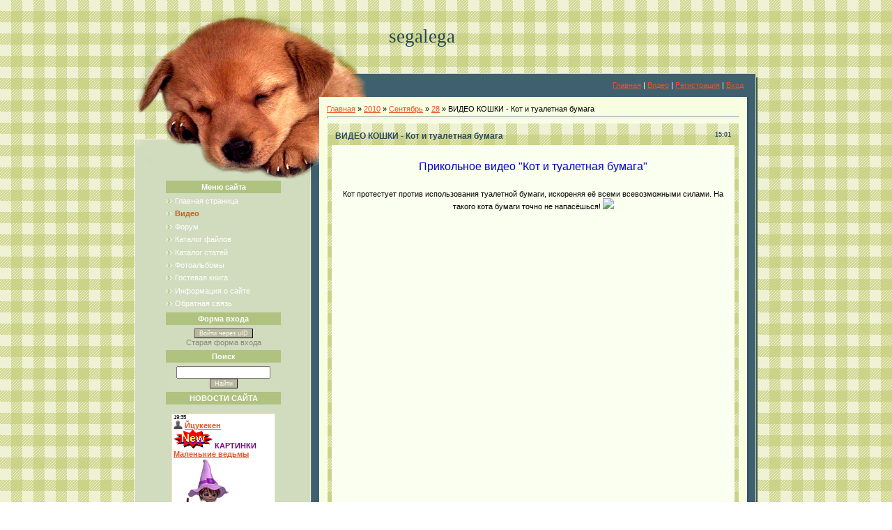

--- FILE ---
content_type: text/html; charset=UTF-8
request_url: https://segalega.ucoz.ru/blog/video_koshki_kot_i_tualetnaja_bumaga/2010-09-28-57
body_size: 14308
content:
<html>
<head>

	<script type="text/javascript">new Image().src = "//counter.yadro.ru/hit;ucoznet?r"+escape(document.referrer)+(screen&&";s"+screen.width+"*"+screen.height+"*"+(screen.colorDepth||screen.pixelDepth))+";u"+escape(document.URL)+";"+Date.now();</script>
	<script type="text/javascript">new Image().src = "//counter.yadro.ru/hit;ucoz_desktop_ad?r"+escape(document.referrer)+(screen&&";s"+screen.width+"*"+screen.height+"*"+(screen.colorDepth||screen.pixelDepth))+";u"+escape(document.URL)+";"+Date.now();</script>
<meta http-equiv="content-type" content="text/html; charset=UTF-8">
<title>ВИДЕО КОШКИ - Кот и туалетная бумага - 28 Сентября 2010 - Видео - Коты и кошки.</title>

<link type="text/css" rel="StyleSheet" href="/.s/src/css/968.css" />

	<link rel="stylesheet" href="/.s/src/base.min.css" />
	<link rel="stylesheet" href="/.s/src/layer1.min.css" />

	<script src="/.s/src/jquery-1.12.4.min.js"></script>
	
	<script src="/.s/src/uwnd.min.js"></script>
	<script src="//s756.ucoz.net/cgi/uutils.fcg?a=uSD&ca=2&ug=999&isp=0&r=0.193795885205901"></script>
	<link rel="stylesheet" href="/.s/src/ulightbox/ulightbox.min.css" />
	<link rel="stylesheet" href="/.s/src/social.css" />
	<script src="/.s/src/ulightbox/ulightbox.min.js"></script>
	<script>
/* --- UCOZ-JS-DATA --- */
window.uCoz = {"site":{"host":"segalega.ucoz.ru","domain":null,"id":"0segalega"},"uLightboxType":1,"sign":{"3125":"Закрыть","7251":"Запрошенный контент не может быть загружен. Пожалуйста, попробуйте позже.","5458":"Следующий","7252":"Предыдущий","7254":"Изменить размер","7287":"Перейти на страницу с фотографией.","7253":"Начать слайд-шоу","5255":"Помощник"},"module":"blog","country":"US","layerType":1,"language":"ru","ssid":"570140466636710740125"};
/* --- UCOZ-JS-CODE --- */

		function eRateEntry(select, id, a = 65, mod = 'blog', mark = +select.value, path = '', ajax, soc) {
			if (mod == 'shop') { path = `/${ id }/edit`; ajax = 2; }
			( !!select ? confirm(select.selectedOptions[0].textContent.trim() + '?') : true )
			&& _uPostForm('', { type:'POST', url:'/' + mod + path, data:{ a, id, mark, mod, ajax, ...soc } });
		}

		function updateRateControls(id, newRate) {
			let entryItem = self['entryID' + id] || self['comEnt' + id];
			let rateWrapper = entryItem.querySelector('.u-rate-wrapper');
			if (rateWrapper && newRate) rateWrapper.innerHTML = newRate;
			if (entryItem) entryItem.querySelectorAll('.u-rate-btn').forEach(btn => btn.remove())
		}
 function uSocialLogin(t) {
			var params = {"facebook":{"width":950,"height":520},"yandex":{"width":870,"height":515},"google":{"height":600,"width":700},"ok":{"width":710,"height":390},"vkontakte":{"width":790,"height":400}};
			var ref = escape(location.protocol + '//' + ('segalega.ucoz.ru' || location.hostname) + location.pathname + ((location.hash ? ( location.search ? location.search + '&' : '?' ) + 'rnd=' + Date.now() + location.hash : ( location.search || '' ))));
			window.open('/'+t+'?ref='+ref,'conwin','width='+params[t].width+',height='+params[t].height+',status=1,resizable=1,left='+parseInt((screen.availWidth/2)-(params[t].width/2))+',top='+parseInt((screen.availHeight/2)-(params[t].height/2)-20)+'screenX='+parseInt((screen.availWidth/2)-(params[t].width/2))+',screenY='+parseInt((screen.availHeight/2)-(params[t].height/2)-20));
			return false;
		}
		function TelegramAuth(user){
			user['a'] = 9; user['m'] = 'telegram';
			_uPostForm('', {type: 'POST', url: '/index/sub', data: user});
		}
function loginPopupForm(params = {}) { new _uWnd('LF', ' ', -250, -100, { closeonesc:1, resize:1 }, { url:'/index/40' + (params.urlParams ? '?'+params.urlParams : '') }) }
/* --- UCOZ-JS-END --- */
</script>

	<style>.UhideBlock{display:none; }</style>
</head>
<body style="margin:0px; padding:0;">
<div id="utbr8214" rel="s756"></div>

<table border="0" cellpadding="0" cellspacing="0" width="100%" style="background:url('/.s/t/968/1.gif') top center #F0F2D7;padding-bottom:30px;"><tr><td valign="top" align="center">

<!--U1AHEADER1Z--><table border="0" cellpadding="0" cellspacing="0" width="894" align="center">
<tr><td width="265" height="105"><img src="/.s/t/968/2.jpg" border="0"></td>
<td id="boxLogo" width="629"><span style="color:#274857;font:20pt bold Verdana,Tahoma;"><!-- <logo> -->segalega<!-- </logo> --></span></td></tr>
<tr><td width="265" height="34"><img src="/.s/t/968/3.jpg" border="0"></td>
<td id="boxLinks" width="629"><a href="http://segalega.ucoz.ru/" title="Главная"><!--<s5176>-->Главная<!--</s>--></a> | <a href="/blog/">Видео</a>  | <a href="/register" title="Регистрация"><!--<s3089>-->Регистрация<!--</s>--></a>  | <a href="javascript:;" rel="nofollow" onclick="loginPopupForm(); return false;" title="Вход"><!--<s3087>-->Вход<!--</s>--></a></td></tr>
</table><!--/U1AHEADER1Z-->

<table border="0" cellpadding="0" cellspacing="0" width="894" align="center">

<tr><td valign="top" id="sideBar"><img src="/.s/t/968/4.jpg" border="0"><br><img src="/.s/t/968/5.png" border="0">
<!--U1CLEFTER1Z-->
<!-- <block1> -->

<div class="box">
<h3><!-- <bt> --><!--<s5184>-->Меню сайта<!--</s>--><!-- </bt> --></h3>
<!-- <bc> --><div id="uMenuDiv1" class="uMenuV" style="position:relative;"><ul class="uMenuRoot">
<li><div class="umn-tl"><div class="umn-tr"><div class="umn-tc"></div></div></div><div class="umn-ml"><div class="umn-mr"><div class="umn-mc"><div class="uMenuItem"><a href="/"><span>Главная страница</span></a></div></div></div></div><div class="umn-bl"><div class="umn-br"><div class="umn-bc"><div class="umn-footer"></div></div></div></div></li>
<li><div class="umn-tl"><div class="umn-tr"><div class="umn-tc"></div></div></div><div class="umn-ml"><div class="umn-mr"><div class="umn-mc"><div class="uMenuItem"><a href="/blog"><span>Видео</span></a></div></div></div></div><div class="umn-bl"><div class="umn-br"><div class="umn-bc"><div class="umn-footer"></div></div></div></div></li>
<li><div class="umn-tl"><div class="umn-tr"><div class="umn-tc"></div></div></div><div class="umn-ml"><div class="umn-mr"><div class="umn-mc"><div class="uMenuItem"><a href="/forum"><span>Форум</span></a></div></div></div></div><div class="umn-bl"><div class="umn-br"><div class="umn-bc"><div class="umn-footer"></div></div></div></div></li>
<li><div class="umn-tl"><div class="umn-tr"><div class="umn-tc"></div></div></div><div class="umn-ml"><div class="umn-mr"><div class="umn-mc"><div class="uMenuItem"><a href="/load"><span>Каталог файлов</span></a></div></div></div></div><div class="umn-bl"><div class="umn-br"><div class="umn-bc"><div class="umn-footer"></div></div></div></div></li>
<li><div class="umn-tl"><div class="umn-tr"><div class="umn-tc"></div></div></div><div class="umn-ml"><div class="umn-mr"><div class="umn-mc"><div class="uMenuItem"><a href="/publ"><span>Каталог статей</span></a></div></div></div></div><div class="umn-bl"><div class="umn-br"><div class="umn-bc"><div class="umn-footer"></div></div></div></div></li>
<li><div class="umn-tl"><div class="umn-tr"><div class="umn-tc"></div></div></div><div class="umn-ml"><div class="umn-mr"><div class="umn-mc"><div class="uMenuItem"><a href="/photo"><span>Фотоальбомы</span></a></div></div></div></div><div class="umn-bl"><div class="umn-br"><div class="umn-bc"><div class="umn-footer"></div></div></div></div></li>
<li><div class="umn-tl"><div class="umn-tr"><div class="umn-tc"></div></div></div><div class="umn-ml"><div class="umn-mr"><div class="umn-mc"><div class="uMenuItem"><a href="/gb"><span>Гостевая книга</span></a></div></div></div></div><div class="umn-bl"><div class="umn-br"><div class="umn-bc"><div class="umn-footer"></div></div></div></div></li>
<li><div class="umn-tl"><div class="umn-tr"><div class="umn-tc"></div></div></div><div class="umn-ml"><div class="umn-mr"><div class="umn-mc"><div class="uMenuItem"><a href="/index/0-2"><span>Информация о сайте</span></a></div></div></div></div><div class="umn-bl"><div class="umn-br"><div class="umn-bc"><div class="umn-footer"></div></div></div></div></li>
<li><div class="umn-tl"><div class="umn-tr"><div class="umn-tc"></div></div></div><div class="umn-ml"><div class="umn-mr"><div class="umn-mc"><div class="uMenuItem"><a href="/index/0-3"><span>Обратная связь</span></a></div></div></div></div><div class="umn-bl"><div class="umn-br"><div class="umn-bc"><div class="umn-footer"></div></div></div></div></li></ul></div><script>$(function(){_uBuildMenu('#uMenuDiv1',0,document.location.href+'/','uMenuItemA','uMenuArrow',2500);})</script><!-- </bc> --></div>

<!-- </block1> -->

<!-- <block2> -->

<div class="box">
<h3><!-- <bt> --><!--<s5158>-->Форма входа<!--</s>--><!-- </bt> --></h3>
<!-- <bc> --><div id="uidLogForm" class="auth-block" align="center">
				<div id="uidLogButton" class="auth-block-social">
					<div class="login-button-container"><button class="loginButton" onclick="window.open('https://login.uid.me/?site=0segalega&amp;ref='+escape(location.protocol + '//' + ('segalega.ucoz.ru' || location.hostname) + location.pathname + ((location.hash ? (location.search ? location.search + '&' : '?') + 'rnd=' + Date.now() + location.hash : (location.search || '' )))),'uidLoginWnd','width=580,height=450,resizable=yes,titlebar=yes')">Войти через uID</button></div>
					<div class="auth-social-list"><a href="javascript:;" onclick="return uSocialLogin('vkontakte');" data-social="vkontakte" class="login-with vkontakte" title="Войти через ВКонтакте" rel="nofollow"><i></i></a><a href="javascript:;" onclick="return uSocialLogin('facebook');" data-social="facebook" class="login-with facebook" title="Войти через Facebook" rel="nofollow"><i></i></a><a href="javascript:;" onclick="return uSocialLogin('yandex');" data-social="yandex" class="login-with yandex" title="Войти через Яндекс" rel="nofollow"><i></i></a><a href="javascript:;" onclick="return uSocialLogin('google');" data-social="google" class="login-with google" title="Войти через Google" rel="nofollow"><i></i></a><a href="javascript:;" onclick="return uSocialLogin('ok');" data-social="ok" class="login-with ok" title="Войти через Одноклассники" rel="nofollow"><i></i></a></div>
					<div class="auth-block-switcher">
						<a href="javascript:;" class="noun" onclick="document.getElementById('uidLogButton').style.display='none';document.getElementById('baseLogForm').style.display='';" title="Используйте, если окно авторизации через uID не открывается">Старая форма входа</a>
					</div>
				</div>
				<div id="baseLogForm" class="auth-block-base" style="display:none">
		<script>
		sendFrm549637 = function( form, data = {} ) {
			var o   = $('#frmLg549637')[0];
			var pos = _uGetOffset(o);
			var o2  = $('#blk549637')[0];
			document.body.insertBefore(o2, document.body.firstChild);
			$(o2).css({top:(pos['top'])+'px',left:(pos['left'])+'px',width:o.offsetWidth+'px',height:o.offsetHeight+'px',display:''}).html('<div align="left" style="padding:5px;"><div class="myWinLoad"></div></div>');
			_uPostForm(form, { type:'POST', url:'/index/sub/', data, error:function() {
				$('#blk549637').html('<div align="" style="padding:10px;"><div class="myWinLoadSF" title="Невозможно выполнить запрос, попробуйте позже"></div></div>');
				_uWnd.alert('<div class="myWinError">Невозможно выполнить запрос, попробуйте позже</div>', '', {w:250, h:90, tm:3000, pad:'15px'} );
				setTimeout("$('#blk549637').css('display', 'none');", '1500');
			}});
			return false
		}
		
		</script>

		<div id="blk549637" style="border:1px solid #CCCCCC;position:absolute;z-index:82;background:url('/.s/img/fr/g.gif');display:none;"></div>

		<form id="frmLg549637" class="login-form local-auth" action="/index/sub/" method="post" onsubmit="return sendFrm549637(this)" data-submitter="sendFrm549637">
			
			
			<table border="0" cellspacing="1" cellpadding="0" width="100%">
			
			<tr><td class="login-form-label" width="20%" nowrap="nowrap">E-mail:</td>
				<td class="login-form-val" ><input class="loginField" type="text" name="user" value="" size="20" autocomplete="username" style="width:100%;" maxlength="50"/></td></tr>
			<tr><td class="login-form-label">Пароль:</td>
				<td class="login-form-val"><input class="loginField" type="password" name="password" size="20" autocomplete="password" style="width:100%" maxlength="32"/></td></tr>
				
			</table>
			<table border="0" cellspacing="1" cellpadding="0" width="100%">
			<tr><td nowrap>
					<input id="rementry" type="checkbox" name="rem" value="1" checked="checked"/><label for="rementry">запомнить</label>
					</td>
				<td style="text-align:end" valign="top"><input class="loginButton" name="sbm" type="submit" value="Вход"/></td></tr>
			<tr><td class="login-form-links" colspan="2"><div style="text-align:center;"><a href="javascript:;" rel="nofollow" onclick="new _uWnd('Prm','Напоминание пароля',300,130,{ closeonesc:1 },{url:'/index/5'});return false;">Забыл пароль</a> | <a href="/register">Регистрация</a></div></td></tr>
			</table>
			
			<input type="hidden" name="a"    value="2" />
			<input type="hidden" name="ajax" value="1" />
			<input type="hidden" name="rnd"  value="637" />
			
			<div class="social-label">или</div><div class="auth-social-list"><a href="javascript:;" onclick="return uSocialLogin('vkontakte');" data-social="vkontakte" class="login-with vkontakte" title="Войти через ВКонтакте" rel="nofollow"><i></i></a><a href="javascript:;" onclick="return uSocialLogin('facebook');" data-social="facebook" class="login-with facebook" title="Войти через Facebook" rel="nofollow"><i></i></a><a href="javascript:;" onclick="return uSocialLogin('yandex');" data-social="yandex" class="login-with yandex" title="Войти через Яндекс" rel="nofollow"><i></i></a><a href="javascript:;" onclick="return uSocialLogin('google');" data-social="google" class="login-with google" title="Войти через Google" rel="nofollow"><i></i></a><a href="javascript:;" onclick="return uSocialLogin('ok');" data-social="ok" class="login-with ok" title="Войти через Одноклассники" rel="nofollow"><i></i></a></div>
		</form></div></div><!-- </bc> --></div>

<!-- </block2> -->

<!-- <block3> -->

<!-- </block3> -->

<!-- <block5> -->

<!-- </block5> -->

<!-- <block4> -->

<!-- </block4> -->

<!-- <block6> -->

<div class="box">
<h3><!-- <bt> --><!--<s3163>-->Поиск<!--</s>--><!-- </bt> --></h3>
<div align="center"><!-- <bc> -->
		<div class="searchForm">
			<form onsubmit="this.sfSbm.disabled=true" method="get" style="margin:0" action="/search/">
				<div align="center" class="schQuery">
					<input type="text" name="q" maxlength="30" size="20" class="queryField" />
				</div>
				<div align="center" class="schBtn">
					<input type="submit" class="searchSbmFl" name="sfSbm" value="Найти" />
				</div>
				<input type="hidden" name="t" value="0">
			</form>
		</div><!-- </bc> --></div></div>

<!-- </block6> -->

<!-- <block10> -->

<div class="box">
<h3><!-- <bt> -->НОВОСТИ САЙТА<!-- </bt> --></h3>
<!-- <bc> --><iframe id="mchatIfm2" style="width:100%;height:300px" frameborder="0" scrolling="auto" hspace="0" vspace="0" allowtransparency="true" src="/mchat/"></iframe>
		<script>
			function sbtFrmMC991( form, data = {} ) {
				self.mchatBtn.style.display = 'none';
				self.mchatAjax.style.display = '';

				_uPostForm( form, { type:'POST', url:'/mchat/?86887462.6469029', data } )

				return false
			}

			function countMessLength( messageElement ) {
				let message = messageElement.value
				let rst = 500 - message.length

				if ( rst < 0 ) {
					rst = 0;
					message = message.substr(0, 500);
					messageElement.value = message
				}

				document.querySelector('#jeuwu28').innerHTML = rst;
			}

			var tID7174 = -1;
			var tAct7174 = false;

			function setT7174(s) {
				var v = parseInt(s.options[s.selectedIndex].value);
				document.cookie = "mcrtd=" + s.selectedIndex + "; path=/";
				if (tAct7174) {
					clearInterval(tID7174);
					tAct7174 = false;
				}
				if (v > 0) {
					tID7174 = setInterval("document.getElementById('mchatIfm2').src='/mchat/?' + Date.now();", v*1000 );
					tAct7174 = true;
				}
			}

			function initSel7174() {
				var res = document.cookie.match(/(\W|^)mcrtd=([0-9]+)/);
				var s = $("#mchatRSel")[0];
				if (res && !!s) {
					s.selectedIndex = parseInt(res[2]);
					setT7174(s);
				}
				$("#mchatMsgF").on('keydown', function(e) {
					if ( e.keyCode == 13 && e.ctrlKey && !e.shiftKey ) {
						e.preventDefault()
						this.form?.requestSubmit()
					}
				});
			}
		</script>

		<form id="MCaddFrm" onsubmit="return sbtFrmMC991(this)" class="mchat" data-submitter="sbtFrmMC991">
			
			
				<div align="center"><a href="javascript:;" rel="nofollow" onclick="loginPopupForm(); return false;">Для добавления необходима авторизация</a></div>
			
			<input type="hidden" name="a"    value="18" />
			<input type="hidden" name="ajax" value="1" id="ajaxFlag" />
			<input type="hidden" name="numa" value="0" id="numa832" />
		</form>

		<!-- recaptcha lib -->
		
		<!-- /recaptcha lib -->

		<script>
			initSel7174();
			
			//try { bindSubmitHandler() } catch(e) {}
		</script><!-- </bc> --></div>

<!-- </block10> -->

<!-- <block7> -->

<div class="box">
<h3><!-- <bt> --><!--<s5171>-->Календарь<!--</s>--><!-- </bt> --></h3>
<div align="center"><!-- <bc> -->
		<table border="0" cellspacing="1" cellpadding="2" class="calTable">
			<tr><td align="center" class="calMonth" colspan="7"><a title="Август 2010" class="calMonthLink cal-month-link-prev" rel="nofollow" href="/blog/2010-08">&laquo;</a>&nbsp; <a class="calMonthLink cal-month-current" rel="nofollow" href="/blog/2010-09">Сентябрь 2010</a> &nbsp;<a title="Октябрь 2010" class="calMonthLink cal-month-link-next" rel="nofollow" href="/blog/2010-10">&raquo;</a></td></tr>
		<tr>
			<td align="center" class="calWday">Пн</td>
			<td align="center" class="calWday">Вт</td>
			<td align="center" class="calWday">Ср</td>
			<td align="center" class="calWday">Чт</td>
			<td align="center" class="calWday">Пт</td>
			<td align="center" class="calWdaySe">Сб</td>
			<td align="center" class="calWdaySu">Вс</td>
		</tr><tr><td>&nbsp;</td><td>&nbsp;</td><td align="center" class="calMday">1</td><td align="center" class="calMday">2</td><td align="center" class="calMday">3</td><td align="center" class="calMday">4</td><td align="center" class="calMdayIs"><a class="calMdayLink" href="/blog/2010-09-05" title="1 Сообщений">5</a></td></tr><tr><td align="center" class="calMdayIs"><a class="calMdayLink" href="/blog/2010-09-06" title="5 Сообщений">6</a></td><td align="center" class="calMdayIs"><a class="calMdayLink" href="/blog/2010-09-07" title="2 Сообщений">7</a></td><td align="center" class="calMday">8</td><td align="center" class="calMdayIs"><a class="calMdayLink" href="/blog/2010-09-09" title="2 Сообщений">9</a></td><td align="center" class="calMdayIs"><a class="calMdayLink" href="/blog/2010-09-10" title="1 Сообщений">10</a></td><td align="center" class="calMday">11</td><td align="center" class="calMday">12</td></tr><tr><td align="center" class="calMday">13</td><td align="center" class="calMdayIs"><a class="calMdayLink" href="/blog/2010-09-14" title="1 Сообщений">14</a></td><td align="center" class="calMdayIs"><a class="calMdayLink" href="/blog/2010-09-15" title="2 Сообщений">15</a></td><td align="center" class="calMdayIs"><a class="calMdayLink" href="/blog/2010-09-16" title="4 Сообщений">16</a></td><td align="center" class="calMdayIs"><a class="calMdayLink" href="/blog/2010-09-17" title="6 Сообщений">17</a></td><td align="center" class="calMdayIs"><a class="calMdayLink" href="/blog/2010-09-18" title="6 Сообщений">18</a></td><td align="center" class="calMdayIs"><a class="calMdayLink" href="/blog/2010-09-19" title="4 Сообщений">19</a></td></tr><tr><td align="center" class="calMdayIs"><a class="calMdayLink" href="/blog/2010-09-20" title="2 Сообщений">20</a></td><td align="center" class="calMdayIs"><a class="calMdayLink" href="/blog/2010-09-21" title="6 Сообщений">21</a></td><td align="center" class="calMdayIs"><a class="calMdayLink" href="/blog/2010-09-22" title="4 Сообщений">22</a></td><td align="center" class="calMdayIs"><a class="calMdayLink" href="/blog/2010-09-23" title="1 Сообщений">23</a></td><td align="center" class="calMday">24</td><td align="center" class="calMdayIs"><a class="calMdayLink" href="/blog/2010-09-25" title="1 Сообщений">25</a></td><td align="center" class="calMdayIs"><a class="calMdayLink" href="/blog/2010-09-26" title="3 Сообщений">26</a></td></tr><tr><td align="center" class="calMdayIs"><a class="calMdayLink" href="/blog/2010-09-27" title="2 Сообщений">27</a></td><td align="center" class="calMdayIsA"><a class="calMdayLink" href="/blog/2010-09-28" title="5 Сообщений">28</a></td><td align="center" class="calMdayIs"><a class="calMdayLink" href="/blog/2010-09-29" title="2 Сообщений">29</a></td><td align="center" class="calMdayIs"><a class="calMdayLink" href="/blog/2010-09-30" title="3 Сообщений">30</a></td></tr></table><!-- </bc> --></div></div>

<!-- </block7> -->

<!-- <block8> -->

<div class="box">
<h3><!-- <bt> --><!--<s5347>-->Архив записей<!--</s>--><!-- </bt> --></h3>
<!-- <bc> --><ul class="archUl"><li class="archLi"><a class="archLink" href="/blog/2010-09">2010 Сентябрь</a></li><li class="archLi"><a class="archLink" href="/blog/2010-10">2010 Октябрь</a></li><li class="archLi"><a class="archLink" href="/blog/2010-11">2010 Ноябрь</a></li><li class="archLi"><a class="archLink" href="/blog/2010-12">2010 Декабрь</a></li><li class="archLi"><a class="archLink" href="/blog/2011-01">2011 Январь</a></li><li class="archLi"><a class="archLink" href="/blog/2011-02">2011 Февраль</a></li><li class="archLi"><a class="archLink" href="/blog/2011-03">2011 Март</a></li><li class="archLi"><a class="archLink" href="/blog/2011-04">2011 Апрель</a></li><li class="archLi"><a class="archLink" href="/blog/2011-05">2011 Май</a></li><li class="archLi"><a class="archLink" href="/blog/2011-06">2011 Июнь</a></li><li class="archLi"><a class="archLink" href="/blog/2011-07">2011 Июль</a></li><li class="archLi"><a class="archLink" href="/blog/2011-08">2011 Август</a></li><li class="archLi"><a class="archLink" href="/blog/2011-09">2011 Сентябрь</a></li><li class="archLi"><a class="archLink" href="/blog/2011-10">2011 Октябрь</a></li><li class="archLi"><a class="archLink" href="/blog/2011-11">2011 Ноябрь</a></li><li class="archLi"><a class="archLink" href="/blog/2011-12">2011 Декабрь</a></li><li class="archLi"><a class="archLink" href="/blog/2012-01">2012 Январь</a></li><li class="archLi"><a class="archLink" href="/blog/2012-02">2012 Февраль</a></li><li class="archLi"><a class="archLink" href="/blog/2012-03">2012 Март</a></li><li class="archLi"><a class="archLink" href="/blog/2012-04">2012 Апрель</a></li><li class="archLi"><a class="archLink" href="/blog/2012-05">2012 Май</a></li><li class="archLi"><a class="archLink" href="/blog/2012-06">2012 Июнь</a></li><li class="archLi"><a class="archLink" href="/blog/2012-07">2012 Июль</a></li><li class="archLi"><a class="archLink" href="/blog/2012-08">2012 Август</a></li></ul><!-- </bc> --></div>

<!-- </block8> -->

<!-- <block9> -->

<div class="box">
<h3><!-- <bt> --><!--<s5207>-->Наш опрос<!--</s>--><!-- </bt> --></h3>
<!-- <bc> --><script>function pollnow200(){document.getElementById('PlBtn200').disabled=true;_uPostForm('pollform200',{url:'/poll/',type:'POST'});}function polll200(id,i){_uPostForm('',{url:'/poll/'+id+'-1-'+i+'-200',type:'GET'});}</script><div id="pollBlock200"><form id="pollform200" onsubmit="pollnow200();return false;">
			<div class="pollBlock">
				<div class="pollQue"><b>Оцените мой сайт</b></div>
				<div class="pollAns"><div class="answer"><input id="a2001" type="radio" name="answer" value="1" style="vertical-align:middle;" /> <label style="vertical-align:middle;display:inline;" for="a2001">Отлично</label></div>
<div class="answer"><input id="a2002" type="radio" name="answer" value="2" style="vertical-align:middle;" /> <label style="vertical-align:middle;display:inline;" for="a2002">Хорошо</label></div>
<div class="answer"><input id="a2003" type="radio" name="answer" value="3" style="vertical-align:middle;" /> <label style="vertical-align:middle;display:inline;" for="a2003">Неплохо</label></div>
<div class="answer"><input id="a2004" type="radio" name="answer" value="4" style="vertical-align:middle;" /> <label style="vertical-align:middle;display:inline;" for="a2004">Плохо</label></div>
<div class="answer"><input id="a2005" type="radio" name="answer" value="5" style="vertical-align:middle;" /> <label style="vertical-align:middle;display:inline;" for="a2005">Ужасно</label></div>

					<div id="pollSbm200" class="pollButton"><input class="pollBut" id="PlBtn200" type="submit" value="Оценить" /></div>
					<input type="hidden" name="ssid" value="570140466636710740125" />
					<input type="hidden" name="id"   value="1" />
					<input type="hidden" name="a"    value="1" />
					<input type="hidden" name="ajax" value="200" /></div>
				<div class="pollLnk"> <a href="javascript:;" rel="nofollow" onclick="new _uWnd('PollR','Результаты опроса',660,200,{closeonesc:1,maxh:400},{url:'/poll/1'});return false;">Результаты</a> | <a href="javascript:;" rel="nofollow" onclick="new _uWnd('PollA','Архив опросов',660,250,{closeonesc:1,maxh:400,max:1,min:1},{url:'/poll/0-2'});return false;">Архив опросов</a> </div>
				<div class="pollTot">Всего ответов: <b>1981</b></div>
			</div></form></div><!-- </bc> --></div>

<!-- </block9> -->

<!-- <block11> -->
<div class="box">
<h3><!-- <bt> --><!--<s5204>-->Друзья сайта<!--</s>--><!-- </bt> --></h3>
<!-- <bc> --><!--<s1546>-->
<li><a href="http://ru.wikipedia.org/wiki/Заглавная_страница" target="_blank">Википедия</a></li>
<li><a href="//cards.yandex.ru/" target="_blank">Яндекс.Открытки</a></li>
<li><a href="http://cards.mail.ru/" target="_blank">Открытки@Mail.Ru</a></li><!--</s>--><!-- </bc> --></div>
<!-- </block11> -->

<!-- <block12> -->

<div class="box">
<h3><!-- <bt> --><!--<s5195>-->Статистика<!--</s>--><!-- </bt> --></h3>
<div align="center"><!-- <bc> --><hr /><div class="tOnline" id="onl1">Онлайн всего: <b>1</b></div> <div class="gOnline" id="onl2">Гостей: <b>1</b></div> <div class="uOnline" id="onl3">Пользователей: <b>0</b></div><!-- </bc> --></div></div>

<!-- </block12> -->
<div class="box">
<h3><!-- <bt> --><!--<s5347>-->Список тегов<!--</s>--><!-- </bt> --></h3>
<noindex><div class="tagItem"><a href="/search/%D0%B6%D0%B8%D0%B2%D0%BE%D1%82%D0%BD%D1%8B%D0%B5/" rel="nofollow" class="eTag eTagGr25">животные</a> (314)</div><div class="tagItem"><a href="/search/%D0%BA%D0%B0%D1%80%D1%82%D0%B8%D0%BD%D0%BA%D0%B8/" rel="nofollow" class="eTag eTagGr24">картинки</a> (293)</div><div class="tagItem"><a href="/search/%D0%BA%D0%BE%D1%88%D0%BA%D0%B8/" rel="nofollow" class="eTag eTagGr21">кошки</a> (244)</div><div class="tagItem"><a href="/search/%D0%AE%D0%BC%D0%BE%D1%80-%D0%9F%D1%80%D0%B8%D0%BA%D0%BE%D0%BB%D1%8B/" rel="nofollow" class="eTag eTagGr21">Юмор-Приколы</a> (243)</div><div class="tagItem"><a href="/search/%D0%94%D0%B5%D1%82%D1%81%D0%BA%D0%B8%D0%B5%20%D0%BA%D0%B0%D1%80%D1%82%D0%B8%D0%BD%D0%BA%D0%B8/" rel="nofollow" class="eTag eTagGr20">Детские картинки</a> (230)</div><div class="tagItem"><a href="/search/%D0%9A%D0%B0%D1%80%D1%82%D0%B8%D0%BD%D0%BA%D0%B8%20%D0%B6%D0%B8%D0%B2%D0%BE%D1%82%D0%BD%D1%8B%D1%85/" rel="nofollow" class="eTag eTagGr18">Картинки животных</a> (193)</div><div class="tagItem"><a href="/search/%D0%B0%D0%BD%D0%B8%D0%BC%D0%B0%D1%86%D0%B8%D1%8F/" rel="nofollow" class="eTag eTagGr16">анимация</a> (149)</div><div class="tagItem"><a href="/search/%D1%81%D0%BE%D0%B1%D0%B0%D0%BA%D0%B8/" rel="nofollow" class="eTag eTagGr15">собаки</a> (121)</div><div class="tagItem"><a href="/search/%D0%B4%D0%B5%D1%82%D0%B8/" rel="nofollow" class="eTag eTagGr14">дети</a> (119)</div><div class="tagItem"><a href="/search/%D0%BA%D0%BE%D1%82%D1%8F%D1%82%D0%B0/" rel="nofollow" class="eTag eTagGr14">котята</a> (111)</div><div class="tagItem"><a href="/search/%D0%BF%D0%BE%D0%B7%D0%B4%D1%80%D0%B0%D0%B2%D0%B8%D1%82%D0%B5%D0%BB%D1%8C%D0%BD%D1%8B%D0%B5%20%D0%BE%D1%82%D0%BA%D1%80%D1%8B%D1%82%D0%BA%D0%B8/" rel="nofollow" class="eTag eTagGr13">поздравительные открытки</a> (97)</div><div class="tagItem"><a href="/search/%D0%BA%D0%BB%D0%B8%D0%BF%D0%B0%D1%80%D1%82/" rel="nofollow" class="eTag eTagGr13">клипарт</a> (90)</div><div class="tagItem"><a href="/search/%D0%90%D0%BD%D0%B8%D0%BC%D0%B0%D1%86%D0%B8%D1%8F%20%D0%B6%D0%B8%D0%B2%D0%BE%D1%82%D0%BD%D1%8B%D1%85/" rel="nofollow" class="eTag eTagGr12">Анимация животных</a> (83)</div><div class="tagItem"><a href="/search/%D0%A1%D0%BA%D0%B0%D0%B7%D0%BE%D1%87%D0%BD%D1%8B%D0%B5%20%D0%BA%D0%B0%D1%80%D1%82%D0%B8%D0%BD%D0%BA%D0%B8/" rel="nofollow" class="eTag eTagGr12">Сказочные картинки</a> (76)</div><div class="tagItem"><a href="/search/%D0%BF%D1%80%D0%B8%D0%BA%D0%BE%D0%BB%D1%8C%D0%BD%D1%8B%D0%B5%20%D0%BA%D0%B0%D1%80%D1%82%D0%B8%D0%BD%D0%BA%D0%B8/" rel="nofollow" class="eTag eTagGr11">прикольные картинки</a> (61)</div><div class="tagItem"><a href="/search/%D0%B3%D0%B5%D1%80%D0%BE%D0%B8%20%D0%BC%D1%83%D0%BB%D1%8C%D1%82%D1%84%D0%B8%D0%BB%D1%8C%D0%BC%D0%BE%D0%B2/" rel="nofollow" class="eTag eTagGr11">герои мультфильмов</a> (58)</div><div class="tagItem"><a href="/search/%D0%BA%D0%B0%D1%80%D1%82%D0%B8%D0%BD%D0%BA%D0%B8%20%D1%81%20%D0%BD%D0%B0%D0%B4%D0%BF%D0%B8%D1%81%D1%8F%D0%BC%D0%B8/" rel="nofollow" class="eTag eTagGr11">картинки с надписями</a> (56)</div><div class="tagItem"><a href="/search/%D0%90%D0%BD%D0%B8%D0%BC%D0%B8%D1%80%D0%BE%D0%B2%D0%B0%D0%BD%D0%BD%D1%8B%D0%B5%20%D0%BA%D0%BE%D1%88%D0%BA%D0%B8/" rel="nofollow" class="eTag eTagGr11">Анимированные кошки</a> (55)</div><div class="tagItem"><a href="/search/%D0%BD%D0%BE%D0%B2%D1%8B%D0%B9%20%D0%B3%D0%BE%D0%B4/" rel="nofollow" class="eTag eTagGr10">новый год</a> (39)</div><div class="tagItem"><a href="/search/%D0%90%D0%BD%D0%B8%D0%BC%D0%B0%D1%86%D0%B8%D1%8F%20%D1%81%D0%BA%D0%B0%D0%B7%D0%BE%D1%87%D0%BD%D1%8B%D0%B5%20%D0%BA%D0%B0%D1%80%D1%82%D0%B8%D0%BD%D0%BA%D0%B8/" rel="nofollow" class="eTag eTagGr10">Анимация сказочные картинки</a> (37)</div><div class="tagItem"><a href="/search/%D0%BD%D0%BE%D0%B2%D0%BE%D0%B3%D0%BE%D0%B4%D0%BD%D0%B8%D0%B5%20%D0%BE%D1%82%D0%BA%D1%80%D1%8B%D1%82%D0%BA%D0%B8/" rel="nofollow" class="eTag eTagGr10">новогодние открытки</a> (36)</div><div class="tagItem"><a href="/search/%D1%84%D1%8D%D0%BD%D1%82%D0%B5%D0%B7%D0%B8/" rel="nofollow" class="eTag eTagGr9">фэнтези</a> (28)</div><div class="tagItem"><a href="/search/%D0%A7%D1%91%D1%80%D0%BD%D1%8B%D0%B5%20%D0%BA%D0%BE%D1%88%D0%BA%D0%B8/" rel="nofollow" class="eTag eTagGr9">Чёрные кошки</a> (28)</div><div class="tagItem"><a href="/search/%D0%BC%D1%83%D0%BB%D1%8C%D1%82%D1%84%D0%B8%D0%BB%D1%8C%D0%BC%D1%8B/" rel="nofollow" class="eTag eTagGr9">мультфильмы</a> (27)</div><div class="tagItem"><a href="/search/%D1%85%D1%8D%D0%BB%D0%BB%D0%BE%D1%83%D0%B8%D0%BD/" rel="nofollow" class="eTag eTagGr9">хэллоуин</a> (27)</div><div class="tagItem"><a href="/search/%D0%90%D0%BD%D0%B8%D0%BC%D0%B0%D1%86%D0%B8%D1%8F%20%D0%B1%D0%B5%D0%BB%D1%8B%D0%B5%20%D0%BA%D0%BE%D1%82%D1%8B/" rel="nofollow" class="eTag eTagGr9">Анимация белые коты</a> (25)</div><div class="tagItem"><a href="/search/%D0%B8%D0%BD%D1%82%D0%B5%D1%80%D0%B5%D1%81%D0%BD%D1%8B%D0%B5%20%D1%84%D0%B0%D0%BA%D1%82%D1%8B/" rel="nofollow" class="eTag eTagGr9">интересные факты</a> (25)</div><div class="tagItem"><a href="/search/%D1%87%D0%B5%D1%80%D0%BD%D1%8B%D0%B5%20%D0%BA%D0%BE%D1%82%D1%8B/" rel="nofollow" class="eTag eTagGr9">черные коты</a> (24)</div><div class="tagItem"><a href="/search/%D0%90%D0%BD%D0%B8%D0%BC%D0%B0%D1%86%D0%B8%D1%8F%20%D1%81%20%D0%BD%D0%B0%D0%B4%D0%BF%D0%B8%D1%81%D1%8F%D0%BC%D0%B8/" rel="nofollow" class="eTag eTagGr9">Анимация с надписями</a> (20)</div><div class="tagItem"><a href="/search/%D0%90%D0%BD%D0%B8%D0%BC%D0%B0%D1%86%D0%B8%D1%8F%20%D0%B1%D0%B5%D0%BB%D1%8B%D0%B5%20%D0%BA%D0%BE%D1%88%D0%BA%D0%B8/" rel="nofollow" class="eTag eTagGr9">Анимация белые кошки</a> (19)</div><div class="tagItem"><a href="/search/%D0%BD%D0%BE%D0%B2%D0%BE%D1%81%D1%82%D0%B8%20%D1%81%D0%B0%D0%B9%D1%82%D0%B0/" rel="nofollow" class="eTag eTagGr9">новости сайта</a> (19)</div><div class="tagItem"><a href="/search/%D0%BF%D1%80%D0%B0%D0%B7%D0%B4%D0%BD%D0%B8%D0%BA%D0%B8/" rel="nofollow" class="eTag eTagGr9">праздники</a> (18)</div><div class="tagItem"><a href="/search/%D1%81%D0%BA%D1%80%D0%B0%D0%BF-%D0%BD%D0%B0%D0%B1%D0%BE%D1%80%D1%8B/" rel="nofollow" class="eTag eTagGr9">скрап-наборы</a> (16)</div><div class="tagItem"><a href="/search/%D0%90%D0%BD%D0%B8%D0%BC%D0%B8%D1%80%D0%BE%D0%B2%D0%B0%D0%BD%D0%BD%D1%8B%D0%B5%20%D0%BF%D0%BE%D0%B6%D0%B5%D0%BB%D0%B0%D0%BD%D0%B8%D1%8F%20%D0%B8%20%D0%BD%D0%B0%D0%B4%D0%BF%D0%B8%D1%81%D0%B8/" rel="nofollow" class="eTag eTagGr9">Анимированные пожелания и надписи</a> (15)</div><div class="tagItem"><a href="/search/%D0%BD%D0%B0%D0%B4%D0%BF%D0%B8%D1%81%D0%B8/" rel="nofollow" class="eTag eTagGr9">надписи</a> (15)</div><div class="tagItem"><a href="/search/%D0%A1%D1%82%D0%B8%D1%85%D0%B8%20%D0%B2%20%D0%BA%D0%B0%D1%80%D1%82%D0%B8%D0%BD%D0%BA%D0%B0%D1%85/" rel="nofollow" class="eTag eTagGr9">Стихи в картинках</a> (15)</div><div class="tagItem"><a href="/search/%D0%A7%D1%91%D1%80%D0%BD%D1%8B%D0%B5%20%D0%BA%D0%BE%D1%82%D1%8F%D1%82%D0%B0/" rel="nofollow" class="eTag eTagGr9">Чёрные котята</a> (15)</div><div class="tagItem"><a href="/search/%D0%B2%D0%B5%D0%B4%D1%8C%D0%BC%D1%8B/" rel="nofollow" class="eTag eTagGr9">ведьмы</a> (12)</div><div class="tagItem"><a href="/search/%D0%9E%D1%82%D0%BA%D1%80%D1%8B%D1%82%D0%BA%D0%B8%20%D1%81%20%D0%94%D0%BD%D1%91%D0%BC%20%D0%B7%D0%BD%D0%B0%D0%BD%D0%B8%D0%B9/" rel="nofollow" class="eTag eTagGr9">Открытки с Днём знаний</a> (12)</div><div class="tagItem"><a href="/search/%D0%BF%D1%82%D0%B8%D1%86%D1%8B/" rel="nofollow" class="eTag eTagGr9">птицы</a> (12)</div><div class="tagItem"><a href="/search/%D1%82%D1%80%D0%B5%D0%B9%D0%BB%D0%B5%D1%80%D1%8B/" rel="nofollow" class="eTag eTagGr9">трейлеры</a> (12)</div><div class="tagItem"><a href="/search/%D0%B0%D0%B2%D0%B0%D1%82%D0%B0%D1%80%D1%8B/" rel="nofollow" class="eTag eTagGr9">аватары</a> (11)</div><div class="tagItem"><a href="/search/%D0%B4%D0%B8%D1%81%D0%BD%D0%B5%D0%B9/" rel="nofollow" class="eTag eTagGr8">дисней</a> (10)</div><div class="tagItem"><a href="/search/%D0%9E%D1%82%D0%BA%D1%80%D1%8B%D1%82%D0%BA%D0%B8%20%D0%BD%D0%B0%20%D0%A0%D0%BE%D0%B6%D0%B4%D0%B5%D1%81%D1%82%D0%B2%D0%BE/" rel="nofollow" class="eTag eTagGr8">Открытки на Рождество</a> (10)</div><div class="tagItem"><a href="/search/%D0%A1%D0%B0%D0%BD%D1%82%D0%B0-%D0%9A%D0%BB%D0%B0%D1%83%D1%81/" rel="nofollow" class="eTag eTagGr8">Санта-Клаус</a> (10)</div><div class="tagItem"><a href="/search/%D1%81%D0%B2%D0%B8%D0%BD%D1%8C%D0%B8/" rel="nofollow" class="eTag eTagGr8">свиньи</a> (10)</div><div class="tagItem"><a href="/search/%D0%92%D0%B8%D0%BD%D0%BD%D0%B8-%D0%BF%D1%83%D1%85/" rel="nofollow" class="eTag eTagGr8">Винни-пух</a> (9)</div><div class="tagItem"><a href="/search/%D0%B4%D0%B5%D0%BD%D1%8C%20%D1%80%D0%BE%D0%B6%D0%B4%D0%B5%D0%BD%D0%B8%D1%8F/" rel="nofollow" class="eTag eTagGr8">день рождения</a> (9)</div><div class="tagItem"><a href="/search/%D0%BB%D0%BE%D1%88%D0%B0%D0%B4%D0%B8/" rel="nofollow" class="eTag eTagGr8">лошади</a> (9)</div><div class="tagItem"><a href="/search/%D0%B4%D1%80%D0%B0%D0%BA%D0%BE%D0%BD%D1%8B/" rel="nofollow" class="eTag eTagGr8">драконы</a> (8)</div><div class="tagItem"><a href="/search/%D0%B0%D0%BB%D1%84%D0%B0%D0%B2%D0%B8%D1%82/" rel="nofollow" class="eTag eTagGr8">алфавит</a> (7)</div><div class="tagItem"><a href="/search/%D0%90%D0%BD%D0%B8%D0%BC%D0%B0%D1%86%D0%B8%D1%8F%20%D1%80%D1%8B%D0%B6%D0%B8%D0%B5%20%D0%BA%D0%BE%D1%82%D1%8B/" rel="nofollow" class="eTag eTagGr8">Анимация рыжие коты</a> (7)</div><div class="tagItem"><a href="/search/%D0%B7%D0%B8%D0%BC%D0%B0/" rel="nofollow" class="eTag eTagGr8">зима</a> (7)</div><div class="tagItem"><a href="/search/%D0%B7%D0%BC%D0%B5%D0%B8/" rel="nofollow" class="eTag eTagGr8">змеи</a> (7)</div><div class="tagItem"><a href="/search/%D0%9E%D1%82%D0%BA%D1%80%D1%8B%D1%82%D0%BA%D0%B8%20%D1%81%20%D0%94%D0%BD%D1%91%D0%BC%20%D0%A1%D0%B2%D1%8F%D1%82%D0%BE%D0%B3%D0%BE%20%D0%92%D0%B0%D0%BB%D0%B5%D0%BD%D1%82%D0%B8%D0%BD%D0%B0/" rel="nofollow" class="eTag eTagGr8">Открытки с Днём Святого Валентина</a> (7)</div><div class="tagItem"><a href="/search/%D0%A0%D0%BE%D0%B6%D0%B4%D0%B5%D1%81%D1%82%D0%B2%D0%BE/" rel="nofollow" class="eTag eTagGr8">Рождество</a> (7)</div><div class="tagItem"><a href="/search/%D1%86%D1%8B%D0%BF%D0%BB%D1%8F%D1%82%D0%B0/" rel="nofollow" class="eTag eTagGr8">цыплята</a> (7)</div><div class="tagItem"><a href="/search/%D0%9E%D0%92%D0%A6%D0%AB/" rel="nofollow" class="eTag eTagGr8">ОВЦЫ</a> (6)</div><div class="tagItem"><a href="/search/%D0%9E%D1%82%D0%BA%D1%80%D1%8B%D1%82%D0%BA%D0%B8%20%D0%BD%D0%B0%20%D0%A1%D1%82%D0%B0%D1%80%D1%8B%D0%B9%20%D0%9D%D0%BE%D0%B2%D1%8B%D0%B9%20%D0%93%D0%BE%D0%B4/" rel="nofollow" class="eTag eTagGr8">Открытки на Старый Новый Год</a> (6)</div><div class="tagItem"><a href="/search/%D0%9E%D1%82%D0%BA%D1%80%D1%8B%D1%82%D0%BA%D0%B8%20%D1%81%208%20%D0%BC%D0%B0%D1%80%D1%82%D0%B0/" rel="nofollow" class="eTag eTagGr8">Открытки с 8 марта</a> (6)</div><div class="tagItem"><a href="/search/%D0%BF%D0%B5%D1%82%D1%83%D1%85%D0%B8/" rel="nofollow" class="eTag eTagGr8">петухи</a> (6)</div><div class="tagItem"><a href="/search/%D0%A1%D1%82%D0%B8%D1%85%D0%B8%20%D0%BE%20%D0%BB%D1%8E%D0%B1%D0%B2%D0%B8/" rel="nofollow" class="eTag eTagGr8">Стихи о любви</a> (6)</div><div class="tagItem"><a href="/search/12%20%D0%B0%D0%BF%D1%80%D0%B5%D0%BB%D1%8F/" rel="nofollow" class="eTag eTagGr8">12 апреля</a> (5)</div><div class="tagItem"><a href="/search/%D0%BA%D0%B0%D1%80%D1%82%D0%B8%D0%BD%D0%BA%D0%B8%20240x320/" rel="nofollow" class="eTag eTagGr8">картинки 240x320</a> (5)</div><div class="tagItem"><a href="/search/%D0%BA%D0%BB%D0%B8%D0%BF%D1%8B/" rel="nofollow" class="eTag eTagGr8">клипы</a> (5)</div><div class="tagItem"><a href="/search/%D0%BA%D0%BE%D1%81%D0%BC%D0%BE%D1%81/" rel="nofollow" class="eTag eTagGr8">космос</a> (5)</div><div class="tagItem"><a href="/search/%D0%BA%D1%83%D1%80%D1%8B/" rel="nofollow" class="eTag eTagGr8">куры</a> (5)</div><div class="tagItem"><a href="/search/%D0%9E%D1%82%D0%BA%D1%80%D1%8B%D1%82%D0%BA%D0%B8%20%D1%81%2023%20%D1%84%D0%B5%D0%B2%D1%80%D0%B0%D0%BB%D1%8F/" rel="nofollow" class="eTag eTagGr8">Открытки с 23 февраля</a> (5)</div><div class="tagItem"><a href="/search/%D0%BE%D1%82%D0%BA%D1%80%D1%8B%D1%82%D0%BA%D0%B8%20%D1%81%20%D0%B4%D0%BD%D0%B5%D0%BC%20%D1%80%D0%BE%D0%B6%D0%B4%D0%B5%D0%BD%D0%B8%D1%8F/" rel="nofollow" class="eTag eTagGr8">открытки с днем рождения</a> (5)</div><div class="tagItem"><a href="/search/%D0%BF%D1%82%D0%B5%D0%BD%D1%86%D1%8B/" rel="nofollow" class="eTag eTagGr8">птенцы</a> (5)</div><div class="tagItem"><a href="/search/%D1%84%D0%BE%D0%BD%D1%8B/" rel="nofollow" class="eTag eTagGr8">фоны</a> (5)</div><div class="tagItem"><a href="/search/%D1%86%D0%B8%D1%84%D1%80%D1%8B/" rel="nofollow" class="eTag eTagGr8">цифры</a> (5)</div><div class="tagItem"><a href="/search/%D0%90%D0%BD%D0%B8%D0%BC%D0%B0%D1%86%D0%B8%D1%8F%20%D1%87%D1%91%D1%80%D0%BD%D1%8B%D0%B5%20%D0%BA%D0%BE%D1%82%D1%8F%D1%82%D0%B0/" rel="nofollow" class="eTag eTagGr8">Анимация чёрные котята</a> (4)</div><div class="tagItem"><a href="/search/%D0%90%D0%BD%D0%B8%D0%BC%D0%B0%D1%86%D0%B8%D1%8F%20%D1%87%D1%91%D1%80%D0%BD%D1%8B%D0%B5%20%D0%BA%D0%BE%D1%88%D0%BA%D0%B8/" rel="nofollow" class="eTag eTagGr8">Анимация чёрные кошки</a> (4)</div><div class="tagItem"><a href="/search/%D0%B7%D0%B0%D0%B9%D1%86%D1%8B/" rel="nofollow" class="eTag eTagGr8">зайцы</a> (4)</div><div class="tagItem"><a href="/search/%D0%BA%D0%BE%D1%81%D0%BC%D0%BE%D0%BD%D0%B0%D0%B2%D1%82%D1%8B/" rel="nofollow" class="eTag eTagGr8">космонавты</a> (4)</div><div class="tagItem"><a href="/search/%D0%BB%D1%8E%D0%B4%D0%B8/" rel="nofollow" class="eTag eTagGr8">люди</a> (4)</div><div class="tagItem"><a href="/search/%D0%9E%D1%82%D0%BA%D1%80%D1%8B%D1%82%D0%BA%D0%B8%20%D1%81%209%20%D0%9C%D0%B0%D1%8F/" rel="nofollow" class="eTag eTagGr8">Открытки с 9 Мая</a> (4)</div><div class="tagItem"><a href="/search/%D0%BF%D0%B0%D1%81%D1%85%D0%B0/" rel="nofollow" class="eTag eTagGr8">пасха</a> (4)</div><div class="tagItem"><a href="/search/%D0%90%D0%BD%D0%B8%D0%BC%D0%B0%D1%86%D0%B8%D1%8F%20%D1%80%D1%8B%D0%B6%D0%B8%D0%B5%20%D0%BA%D0%BE%D1%82%D1%8F%D1%82%D0%B0/" rel="nofollow" class="eTag eTagGr8">Анимация рыжие котята</a> (3)</div><div class="tagItem"><a href="/search/%D0%90%D0%BD%D0%B8%D0%BC%D0%B0%D1%86%D0%B8%D1%8F%20%D1%81%20%D0%BD%D0%B0%D0%B4%D0%BF%D0%B8%D1%81%D1%8F%D0%BC%D0%B8%20%D0%BF%D1%80%D0%B8%D0%B2%D0%B5%D1%82/" rel="nofollow" class="eTag eTagGr8">Анимация с надписями привет</a> (3)</div><div class="tagItem"><a href="/search/%D0%B4%D0%B5%D0%B2%D0%BE%D1%87%D0%BA%D0%B8/" rel="nofollow" class="eTag eTagGr8">девочки</a> (3)</div><div class="tagItem"><a href="/search/%D0%B4%D0%B5%D0%B4%20%D0%BC%D0%BE%D1%80%D0%BE%D0%B7/" rel="nofollow" class="eTag eTagGr8">дед мороз</a> (3)</div><div class="tagItem"><a href="/search/%D0%94%D0%B5%D0%BD%D1%8C%20%D0%A1%D0%B2%D1%8F%D1%82%D0%BE%D0%B3%D0%BE%20%D0%92%D0%B0%D0%BB%D0%B5%D0%BD%D1%82%D0%B8%D0%BD%D0%B0/" rel="nofollow" class="eTag eTagGr8">День Святого Валентина</a> (3)</div><div class="tagItem"><a href="/search/%D0%B4%D0%B5%D1%82%D1%81%D0%BA%D0%B8%D0%B5%20%D0%BF%D0%B5%D1%81%D0%BD%D0%B8/" rel="nofollow" class="eTag eTagGr8">детские песни</a> (3)</div><div class="tagItem"><a href="/search/%D0%BA%D0%BE%D0%B7%D1%8B/" rel="nofollow" class="eTag eTagGr8">козы</a> (3)</div><div class="tagItem"><a href="/search/%D0%BA%D1%80%D0%BE%D0%BB%D0%B8%D0%BA%D0%B8/" rel="nofollow" class="eTag eTagGr8">кролики</a> (3)</div><div class="tagItem"><a href="/search/%D0%BB%D1%8E%D0%B1%D0%BE%D0%B2%D1%8C/" rel="nofollow" class="eTag eTagGr8">любовь</a> (3)</div><div class="tagItem"><a href="/search/%D0%BE%D0%B1%D0%B5%D0%B7%D1%8C%D1%8F%D0%BD%D1%8B/" rel="nofollow" class="eTag eTagGr8">обезьяны</a> (3)</div><div class="tagItem"><a href="/search/%D0%9E%D1%82%D0%BA%D1%80%D1%8B%D1%82%D0%BA%D0%B8%20%D0%B0%D0%B2%D0%B8%D0%B0%D1%86%D0%B8%D1%8F%20%D0%B8%20%D0%BA%D0%BE%D1%81%D0%BC%D0%BE%D1%81/" rel="nofollow" class="eTag eTagGr8">Открытки авиация и космос</a> (3)</div><div class="tagItem"><a href="/search/%D0%9E%D1%82%D0%BA%D1%80%D1%8B%D1%82%D0%BA%D0%B8%20%D1%81%201%20%D0%9C%D0%B0%D1%8F/" rel="nofollow" class="eTag eTagGr8">Открытки с 1 Мая</a> (3)</div><div class="tagItem"><a href="/search/%D0%9E%D1%82%D0%BA%D1%80%D1%8B%D1%82%D0%BA%D0%B8%20%D1%81%20%D0%94%D0%BD%D1%91%D0%BC%20%D1%83%D1%87%D0%B8%D1%82%D0%B5%D0%BB%D1%8F/" rel="nofollow" class="eTag eTagGr8">Открытки с Днём учителя</a> (3)</div><div class="tagItem"><a href="/search/%D1%81%D0%BC%D0%B5%D1%88%D0%B0%D1%80%D0%B8%D0%BA%D0%B8/" rel="nofollow" class="eTag eTagGr8">смешарики</a> (3)</div><div class="tagItem"><a href="/search/%D0%A1%D1%82%D0%B8%D1%85%D0%B8%20%D0%BE%20%D0%BA%D0%BE%D1%88%D0%BA%D0%B0%D1%85/" rel="nofollow" class="eTag eTagGr8">Стихи о кошках</a> (3)</div><div class="tagItem"><a href="/search/%D1%86%D0%B2%D0%B5%D1%82%D1%8B/" rel="nofollow" class="eTag eTagGr8">цветы</a> (3)</div><div class="tagItem"><a href="/search/%D0%90%D0%BD%D0%B8%D0%BC%D0%B0%D1%86%D0%B8%D1%8F%20%D0%B1%D0%B5%D0%BB%D1%8B%D0%B5%20%D0%BA%D0%BE%D1%82%D1%8F%D1%82%D0%B0/" rel="nofollow" class="eTag eTagGr8">Анимация белые котята</a> (2)</div><div class="tagItem"><a href="/search/%D0%B2%D0%B0%D0%BC%D0%BF%D0%B8%D1%80%D1%8B/" rel="nofollow" class="eTag eTagGr8">вампиры</a> (2)</div><div class="tagItem"><a href="/search/%D0%94%D0%B5%D0%BD%D1%8C%20%D1%80%D0%BE%D0%B6%D0%B4%D0%B5%D0%BD%D0%B8%D1%8F%20%D0%94%D0%B5%D0%B4%D0%B0%20%D0%9C%D0%BE%D1%80%D0%BE%D0%B7%D0%B0/" rel="nofollow" class="eTag eTagGr8">День рождения Деда Мороза</a> (2)</div><div class="tagItem"><a href="/search/%D0%94%D0%B5%D0%BD%D1%8C%20%D1%80%D0%BE%D0%B6%D0%B4%D0%B5%D0%BD%D0%B8%D1%8F%20%D0%94%D0%B5%D0%B4%D0%B0%20%D0%9C%D0%BE%D1%80%D0%BE%D0%B7%D0%B0%20%D0%BE%D1%82%D0%BA%D1%80%D1%8B%D1%82%D0%BA%D0%B8/" rel="nofollow" class="eTag eTagGr8">День рождения Деда Мороза открытки</a> (2)</div><div class="tagItem"><a href="/search/%D0%B5%D0%B4%D0%B0/" rel="nofollow" class="eTag eTagGr8">еда</a> (2)</div><div class="tagItem"><a href="/search/%D0%95%D0%B4%D0%B8%D0%BD%D0%BE%D1%80%D0%BE%D0%B3%D0%B8/" rel="nofollow" class="eTag eTagGr8">Единороги</a> (2)</div><div class="tagItem"><a href="/search/%D0%B5%D1%80%D0%B0%D0%BB%D0%B0%D1%88/" rel="nofollow" class="eTag eTagGr8">ералаш</a> (2)</div><div class="tagItem"><a href="/search/%D0%B7%D0%BD%D0%B0%D0%BA%D0%B8%20%D0%B7%D0%BE%D0%B4%D0%B8%D0%B0%D0%BA%D0%B0/" rel="nofollow" class="eTag eTagGr8">знаки зодиака</a> (2)</div><div class="tagItem"><a href="/search/%D0%BA%D0%BE%D1%81%D0%BC%D0%B8%D1%87%D0%B5%D1%81%D0%BA%D0%B8%D0%B5%20%D0%BA%D0%BE%D1%80%D0%B0%D0%B1%D0%BB%D0%B8/" rel="nofollow" class="eTag eTagGr8">космические корабли</a> (2)</div><div class="tagItem"><a href="/search/%D0%BA%D1%83%D1%80%D0%B8%D1%86%D1%8B/" rel="nofollow" class="eTag eTagGr8">курицы</a> (2)</div><div class="tagItem"><a href="/search/%D0%BE%D0%B1%D0%BE%D0%B8/" rel="nofollow" class="eTag eTagGr8">обои</a> (2)</div><div class="tagItem"><a href="/search/%D0%BF%D0%B0%D1%81%D1%85%D0%B0%D0%BB%D1%8C%D0%BD%D1%8B%D0%B5%20%D0%BE%D1%82%D0%BA%D1%80%D1%8B%D1%82%D0%BA%D0%B8/" rel="nofollow" class="eTag eTagGr8">пасхальные открытки</a> (2)</div><div class="tagItem"><a href="/search/%D1%80%D0%B0%D0%BC%D0%BA%D0%B8/" rel="nofollow" class="eTag eTagGr8">рамки</a> (2)</div><div class="tagItem"><a href="/search/%D0%A1%D0%BD%D0%B5%D0%B3%D0%BE%D0%B2%D0%B8%D0%BA%D0%B8/" rel="nofollow" class="eTag eTagGr8">Снеговики</a> (2)</div><div class="tagItem"><a href="/search/%D1%81%D0%BF%D0%BE%D1%80%D1%82/" rel="nofollow" class="eTag eTagGr8">спорт</a> (2)</div><div class="tagItem"><a href="/search/%D1%81%D1%83%D0%BC%D0%B5%D1%80%D0%BA%D0%B8/" rel="nofollow" class="eTag eTagGr8">сумерки</a> (2)</div><div class="tagItem"><a href="/search/%D1%84%D0%B0%D0%BD%D1%82%D0%B0%D1%81%D1%82%D0%B8%D0%BA%D0%B0/" rel="nofollow" class="eTag eTagGr8">фантастика</a> (2)</div><div class="tagItem"><a href="/search/%D1%84%D0%B8%D0%BB%D1%8C%D0%BC%D1%8B/" rel="nofollow" class="eTag eTagGr8">фильмы</a> (2)</div><div class="tagItem"><a href="/search/%D0%90%D0%BD%D0%B8%D0%BC%D0%B0%D1%86%D0%B8%D1%8F%20%D1%81%20%D0%BD%D0%B0%D0%B4%D0%BF%D0%B8%D1%81%D1%8F%D0%BC%D0%B8%20%D0%B4%D0%BE%D0%B1%D1%80%D0%BE%D0%B5%20%D1%83%D1%82%D1%80%D0%BE/" rel="nofollow" class="eTag eTagGr8">Анимация с надписями доброе утро</a> (1)</div><div class="tagItem"><a href="/search/%D0%B1%D0%B0%D0%B1%D0%BE%D1%87%D0%BA%D0%B8/" rel="nofollow" class="eTag eTagGr8">бабочки</a> (1)</div><div class="tagItem"><a href="/search/%D0%B1%D0%B0%D0%BD%D1%82%D0%B8%D0%BA%D0%B8/" rel="nofollow" class="eTag eTagGr8">бантики</a> (1)</div><div class="tagItem"><a href="/search/%D0%B1%D0%BE%D0%B3%D0%B8/" rel="nofollow" class="eTag eTagGr8">боги</a> (1)</div><div class="tagItem"><a href="/search/%D0%B2%D0%B5%D1%82%D0%BA%D0%B8/" rel="nofollow" class="eTag eTagGr8">ветки</a> (1)</div><div class="tagItem"><a href="/search/%D0%B2%D0%B5%D1%82%D0%BA%D0%B8%20%D1%81%20%D1%8F%D0%B3%D0%BE%D0%B4%D0%B0%D0%BC%D0%B8/" rel="nofollow" class="eTag eTagGr8">ветки с ягодами</a> (1)</div><div class="tagItem"><a href="/search/%D0%B2%D0%B8%D1%81%D1%8E%D0%BB%D1%8C%D0%BA%D0%B8/" rel="nofollow" class="eTag eTagGr8">висюльки</a> (1)</div><div class="tagItem"><a href="/search/%D0%B3%D0%BD%D0%BE%D0%BC%D1%8B/" rel="nofollow" class="eTag eTagGr8">гномы</a> (1)</div><div class="tagItem"><a href="/search/%D0%B4%D0%B5%D0%B2%D1%83%D1%88%D0%BA%D0%B8/" rel="nofollow" class="eTag eTagGr8">девушки</a> (1)</div><div class="tagItem"><a href="/search/%D0%94%D0%B5%D0%BD%D1%8C%20%D0%9A%D1%83%D0%BF%D0%B8%D0%B4%D0%BE%D0%BD%D0%B0/" rel="nofollow" class="eTag eTagGr8">День Купидона</a> (1)</div><div class="tagItem"><a href="/search/%D0%B4%D0%B5%D1%80%D0%B5%D0%B2%D1%8C%D1%8F/" rel="nofollow" class="eTag eTagGr8">деревья</a> (1)</div><div class="tagItem"><a href="/search/%D0%97%D0%B5%D0%BB%D1%91%D0%BD%D1%8B%D0%B5%20%D0%BA%D0%BE%D1%82%D1%8B/" rel="nofollow" class="eTag eTagGr8">Зелёные коты</a> (1)</div><div class="tagItem"><a href="/search/%D0%97%D0%B5%D0%BB%D1%91%D0%BD%D1%8B%D0%B5%20%D0%BA%D0%BE%D1%88%D0%BA%D0%B8/" rel="nofollow" class="eTag eTagGr8">Зелёные кошки</a> (1)</div><div class="tagItem"><a href="/search/%D0%B8%D0%BD%D0%BE%D0%BF%D0%BB%D0%B0%D0%BD%D0%B5%D1%82%D1%8F%D0%BD%D0%B5/" rel="nofollow" class="eTag eTagGr8">инопланетяне</a> (1)</div><div class="tagItem"><a href="/search/%D0%BA%D1%83%D0%BF%D0%B8%D0%B4%D0%BE%D0%BD%D1%8B/" rel="nofollow" class="eTag eTagGr8">купидоны</a> (1)</div><div class="tagItem"><a href="/search/%D0%BB%D0%B5%D0%BD%D1%82%D0%BE%D1%87%D0%BA%D0%B8/" rel="nofollow" class="eTag eTagGr8">ленточки</a> (1)</div><div class="tagItem"><a href="/search/%D0%BB%D0%B5%D1%82%D1%83%D1%87%D0%B8%D0%B5%20%D0%BC%D1%8B%D1%88%D0%B8/" rel="nofollow" class="eTag eTagGr8">летучие мыши</a> (1)</div><div class="tagItem"><a href="/search/%D0%9C%D0%B8%D1%81%D1%81%D0%B8%D1%81%20%D0%A1%D0%B0%D0%BD%D1%82%D0%B0-%D0%9A%D0%BB%D0%B0%D1%83%D1%81/" rel="nofollow" class="eTag eTagGr8">Миссис Санта-Клаус</a> (1)</div><div class="tagItem"><a href="/search/%D0%BC%D0%B8%D1%88%D0%BA%D0%B8/" rel="nofollow" class="eTag eTagGr8">мишки</a> (1)</div><div class="tagItem"><a href="/search/%D0%BC%D0%BE%D1%80%D1%81%D0%BA%D0%B8%D0%B5%20%D0%BE%D0%B1%D0%B8%D1%82%D0%B0%D1%82%D0%B5%D0%BB%D0%B8/" rel="nofollow" class="eTag eTagGr8">морские обитатели</a> (1)</div><div class="tagItem"><a href="/search/%D0%BD%D0%B0%D0%B4%D0%BF%D0%B8%D1%81%D0%B8%208%20%D0%9C%D0%B0%D1%80%D1%82%D0%B0/" rel="nofollow" class="eTag eTagGr8">надписи 8 Марта</a> (1)</div><div class="tagItem"><a href="/search/%D0%9D%D0%B0%D0%B4%D0%BF%D0%B8%D1%81%D0%B8%20%D1%81%D0%BF%D0%B0%D1%81%D0%B8%D0%B1%D0%BE%20%2F%20%D0%B1%D0%BB%D0%B0%D0%B3%D0%BE%D0%B4%D0%B0%D1%80%D1%8E/" rel="nofollow" class="eTag eTagGr8">Надписи спасибо / благодарю</a> (1)</div><div class="tagItem"><a href="/search/%D0%BD%D0%B0%D1%81%D0%B5%D0%BA%D0%BE%D0%BC%D1%8B%D0%B5/" rel="nofollow" class="eTag eTagGr8">насекомые</a> (1)</div><div class="tagItem"><a href="/search/%D0%9E%D1%82%D0%BA%D1%80%D1%8B%D1%82%D0%BA%D0%B8%20%D0%BD%D0%B0%207%20%D0%BD%D0%BE%D1%8F%D0%B1%D1%80%D1%8F/" rel="nofollow" class="eTag eTagGr8">Открытки на 7 ноября</a> (1)</div><div class="tagItem"><a href="/search/%D0%9E%D1%82%D0%BA%D1%80%D1%8B%D1%82%D0%BA%D0%B8%20%D1%81%20%D0%94%D0%BD%D1%91%D0%BC%20%D0%BD%D0%B0%D1%80%D0%BE%D0%B4%D0%BD%D0%BE%D0%B3%D0%BE%20%D0%B5%D0%B4%D0%B8%D0%BD%D1%81%D1%82%D0%B2%D0%B0/" rel="nofollow" class="eTag eTagGr8">Открытки с Днём народного единства</a> (1)</div><div class="tagItem"><a href="/search/%D0%9E%D1%82%D0%BA%D1%80%D1%8B%D1%82%D0%BA%D0%B8%20%D1%81%20%D0%94%D0%BD%D1%91%D0%BC%20%D0%A0%D0%BE%D1%81%D1%81%D0%B8%D0%B8/" rel="nofollow" class="eTag eTagGr8">Открытки с Днём России</a> (1)</div><div class="tagItem"><a href="/search/%D0%BF%D0%B0%D1%81%D1%85%D0%B0%D0%BB%D1%8C%D0%BD%D1%8B%D0%B5%20%D0%B2%D0%B5%D0%BD%D0%BA%D0%B8/" rel="nofollow" class="eTag eTagGr8">пасхальные венки</a> (1)</div><div class="tagItem"><a href="/search/%D0%BF%D0%B0%D1%81%D1%85%D0%B0%D0%BB%D1%8C%D0%BD%D1%8B%D0%B5%20%D1%8F%D0%B9%D1%86%D0%B0/" rel="nofollow" class="eTag eTagGr8">пасхальные яйца</a> (1)</div><div class="tagItem"><a href="/search/%D1%80%D0%B0%D1%81%D1%82%D0%B5%D0%BD%D0%B8%D1%8F/" rel="nofollow" class="eTag eTagGr8">растения</a> (1)</div><div class="tagItem"><a href="/search/%D0%A1%20%D0%94%D0%BD%D1%91%D0%BC%20%D1%81%D0%B8%D1%81%D1%82%D0%B5%D0%BC%D0%BD%D0%BE%D0%B3%D0%BE%20%D0%B0%D0%B4%D0%BC%D0%B8%D0%BD%D0%B8%D1%81%D1%82%D1%80%D0%B0%D1%82%D0%BE%D1%80%D0%B0/" rel="nofollow" class="eTag eTagGr8">С Днём системного администратора</a> (1)</div><div class="tagItem"><a href="/search/%D1%82%D0%B5%D0%BA%D1%81%D1%82%D1%83%D1%80%D0%B0/" rel="nofollow" class="eTag eTagGr8">текстура</a> (1)</div><div class="tagItem"><a href="/search/%D1%82%D0%B8%D0%B3%D1%80%D1%8B/" rel="nofollow" class="eTag eTagGr8">тигры</a> (1)</div><div class="tagItem"><a href="/search/%D1%82%D1%8E%D0%BB%D1%8C%D0%BF%D0%B0%D0%BD%D1%8B/" rel="nofollow" class="eTag eTagGr8">тюльпаны</a> (1)</div><div class="tagItem"><a href="/search/%D1%83%D0%B3%D0%BE%D0%BB%D0%BA%D0%B8/" rel="nofollow" class="eTag eTagGr8">уголки</a> (1)</div><div class="tagItem"><a href="/search/%D1%83%D0%BA%D1%80%D0%B0%D1%88%D0%B0%D0%BB%D0%BA%D0%B8/" rel="nofollow" class="eTag eTagGr8">украшалки</a> (1)</div><div class="tagItem"><a href="/search/%D1%84%D0%B5%D0%B8/" rel="nofollow" class="eTag eTagGr8">феи</a> (1)</div><div class="tagItem"><a href="/search/%D0%A8%D0%B0%D0%BF%D0%BA%D0%B8/" rel="nofollow" class="eTag eTagGr8">Шапки</a> (1)</div></noindex>
<!--/U1CLEFTER1Z-->
</td>
<td valign="top" id="pageCenter"><!-- <middle> --><!-- <body> --><a href="/blog/"><!--<s5176>-->Главная<!--</s>--></a> &raquo; <a class="dateBar breadcrumb-item" href="/blog/2010-00">2010</a> <span class="breadcrumb-sep">&raquo;</span> <a class="dateBar breadcrumb-item" href="/blog/2010-09">Сентябрь</a> <span class="breadcrumb-sep">&raquo;</span> <a class="dateBar breadcrumb-item" href="/blog/2010-09-28">28</a> &raquo; ВИДЕО КОШКИ - Кот и туалетная бумага
<hr />

<table border="0" width="100%" cellspacing="1" cellpadding="2" class="eBlock">
<tr><td width="90%"><div class="eTitle"><div style="float:right;font-size:9px;">15:01 </div>ВИДЕО КОШКИ - Кот и туалетная бумага</div></td></tr>
<tr><td class="eMessage"><div style="margin-bottom: 20px">
				<span style="display:none;" class="fpaping"></span>
			</div><DIV align="center"><SPAN style="font-size: 12pt"><SPAN style="color: #0000cd">Прикольное видео "Кот и туалетная бумага"</SPAN></SPAN></DIV><DIV align="center"><BR></DIV><DIV align="center"><BR>Кот протестует против использования туалетной бумаги, искореняя её всеми всевозможными силами. На такого кота бумаги точно не напасёшься! <IMG src="http://s104.ucoz.net/sm/7/biggrin.gif"><BR></DIV><DIV align="center"><BR></DIV><DIV align="center"><IMG src="http://vefire.tomsk.ru/data/thumb/4851e311c6540.jpg" alt=""></DIV><DIV align="center"><BR></DIV><DIV align="center"><SPAN style="font-size: 12pt"></SPAN></DIV><DIV align="center"><SPAN style="font-size: 12pt"><BR></SPAN></DIV>

<div align="center"><object width="500" height="405"><param name="movie" value="http://www.youtube.com/v/6YFKEmv7RKs?fs=1&amp;hl=ru_RU&amp;rel=0&amp;color1=0x234900&amp;color2=0x4e9e00&amp;hd=1&amp;border=1"></param><param name="allowFullScreen" value="true"></param><param name="allowscriptaccess" value="always"></param><embed src="http://www.youtube.com/v/6YFKEmv7RKs?fs=1&amp;hl=ru_RU&amp;rel=0&amp;color1=0x234900&amp;color2=0x4e9e00&amp;hd=1&amp;border=1" type="application/x-shockwave-flash" allowscriptaccess="always" allowfullscreen="true" width="500" height="405"></embed></object></div> </td></tr>
<tr><td class="eDetails">
<div style="float:right">
		<style type="text/css">
			.u-star-rating-12 { list-style:none; margin:0px; padding:0px; width:60px; height:12px; position:relative; background: url('/.s/img/stars/3/12.png') top left repeat-x }
			.u-star-rating-12 li{ padding:0px; margin:0px; float:left }
			.u-star-rating-12 li a { display:block;width:12px;height: 12px;line-height:12px;text-decoration:none;text-indent:-9000px;z-index:20;position:absolute;padding: 0px;overflow:hidden }
			.u-star-rating-12 li a:hover { background: url('/.s/img/stars/3/12.png') left center;z-index:2;left:0px;border:none }
			.u-star-rating-12 a.u-one-star { left:0px }
			.u-star-rating-12 a.u-one-star:hover { width:12px }
			.u-star-rating-12 a.u-two-stars { left:12px }
			.u-star-rating-12 a.u-two-stars:hover { width:24px }
			.u-star-rating-12 a.u-three-stars { left:24px }
			.u-star-rating-12 a.u-three-stars:hover { width:36px }
			.u-star-rating-12 a.u-four-stars { left:36px }
			.u-star-rating-12 a.u-four-stars:hover { width:48px }
			.u-star-rating-12 a.u-five-stars { left:48px }
			.u-star-rating-12 a.u-five-stars:hover { width:60px }
			.u-star-rating-12 li.u-current-rating { top:0 !important; left:0 !important;margin:0 !important;padding:0 !important;outline:none;background: url('/.s/img/stars/3/12.png') left bottom;position: absolute;height:12px !important;line-height:12px !important;display:block;text-indent:-9000px;z-index:1 }
		</style><script>
			var usrarids = {};
			function ustarrating(id, mark) {
				if (!usrarids[id]) {
					usrarids[id] = 1;
					$(".u-star-li-"+id).hide();
					_uPostForm('', { type:'POST', url:`/blog`, data:{ a:65, id, mark, mod:'blog', ajax:'2' } })
				}
			}
		</script><ul id="uStarRating57" class="uStarRating57 u-star-rating-12" title="Рейтинг: 5.0/1">
			<li id="uCurStarRating57" class="u-current-rating uCurStarRating57" style="width:100%;"></li><li class="u-star-li-57"><a href="javascript:;" onclick="ustarrating('57', 1)" class="u-one-star">1</a></li>
				<li class="u-star-li-57"><a href="javascript:;" onclick="ustarrating('57', 2)" class="u-two-stars">2</a></li>
				<li class="u-star-li-57"><a href="javascript:;" onclick="ustarrating('57', 3)" class="u-three-stars">3</a></li>
				<li class="u-star-li-57"><a href="javascript:;" onclick="ustarrating('57', 4)" class="u-four-stars">4</a></li>
				<li class="u-star-li-57"><a href="javascript:;" onclick="ustarrating('57', 5)" class="u-five-stars">5</a></li></ul></div>

<!--<s3177>-->Просмотров<!--</s>-->: 1327 |
<!--<s3178>-->Добавил<!--</s>-->: <a href="javascript:;" rel="nofollow" onclick="window.open('/index/8-1', 'up1', 'scrollbars=1,top=0,left=0,resizable=1,width=700,height=375'); return false;">Йцукекен</a>
 | <!--<s5308>-->Теги<!--</s>-->: <noindex><a href="/search/%D0%BA%D0%BE%D1%88%D0%BA%D0%B8/" rel="nofollow" class="eTag">кошки</a>, <a href="/search/%D0%AE%D0%BC%D0%BE%D1%80-%D0%9F%D1%80%D0%B8%D0%BA%D0%BE%D0%BB%D1%8B/" rel="nofollow" class="eTag">Юмор-Приколы</a></noindex>
| <!--<s3119>-->Рейтинг<!--</s>-->: <span id="entRating57">5.0</span>/<span id="entRated57">1</span></td></tr>
</table>



<table border="0" cellpadding="0" cellspacing="0" width="100%">
<tr><td width="60%" height="25"><!--<s5183>-->Всего комментариев<!--</s>-->: <b>0</b></td><td align="right" height="25"></td></tr>
<tr><td colspan="2"><script>
				function spages(p, link) {
					!!link && location.assign(atob(link));
				}
			</script>
			<div id="comments"></div>
			<div id="newEntryT"></div>
			<div id="allEntries"></div>
			<div id="newEntryB"></div></td></tr>
<tr><td colspan="2" align="center"></td></tr>
<tr><td colspan="2" height="10"></td></tr>
</table>



<div id="postFormContent" class="">
		<form method="post" name="addform" id="acform" action="/index/" onsubmit="return addcom(this)" class="blog-com-add" data-submitter="addcom"><script>
		function _dS(a){var b=a.split(''),c=b.pop();return b.map(function(d){var e=d.charCodeAt(0)-c;return String.fromCharCode(32>e?127-(32-e):e)}).join('')}
		var _y8M = _dS('Botv{z&z vkC(nojjkt(&tgskC(yuy(&|gr{kC(8?>66<:98=(&5D6');
		function addcom( form, data = {} ) {
			if (document.getElementById('addcBut')) {
				document.getElementById('addcBut').disabled = true;
			} else {
				try { document.addform.submit.disabled = true; } catch(e) {}
			}

			if (document.getElementById('eMessage')) {
				document.getElementById('eMessage').innerHTML = '<span style="color:#999"><img src="/.s/img/ma/m/i2.gif" border="0" align="absmiddle" width="13" height="13"> Идёт передача данных...</span>';
			}

			_uPostForm(form, { type:'POST', url:'/index/', data })
			return false
		}
document.write(_y8M);</script>

<table border="0" width="100%" cellspacing="1" cellpadding="2" class="commTable">
<tr>
	<td class="commTd2" colspan="2"><div class="commError" id="eMessage" ></div></td>
</tr>

<tr>
	<td width="15%" class="commTd1" nowrap>Имя *:</td>
	<td class="commTd2"><input class="commFl" type="text" name="name" value="" size="30" maxlength="60"></td>
</tr>
<tr>
	<td class="commTd1">Email *:</td>
	<td class="commTd2"><input class="commFl" type="text" name="email" value="" size="30" maxlength="60"></td>
</tr>

<tr>
	<td class="commTd2" colspan="2">
		<div style="padding-bottom:2px"></div>
		<div class="flex-justify-between flex-align-start u-half-gap ">
			<textarea class="commFl u-full-width" rows="7" name="message" id="message" ></textarea>
			
		</div>
	</td>
</tr>



<tr>
	<td class="commTd1" nowrap>Код *:</td>
	<td class="commTd2"><!-- <captcha_block_html> -->
		<label id="captcha-block-blog-com-add" class="captcha-block" for="captcha-answer-blog-com-add">
			<!-- <captcha_answer_html> -->
			<input id="captcha-answer-blog-com-add" class="captcha-answer u-input ui-text uf-text uf-captcha" name="code" type="text" placeholder="Ответ" autocomplete="off" >
			<!-- </captcha_answer_html> -->
			<!-- <captcha_renew_html> -->
			<img class="captcha-renew blog-com-add" src="/.s/img/ma/refresh.gif" title="Обновить код безопасности">
			<!-- </captcha_renew_html> -->
			<!-- <captcha_question_html> -->
			<input id="captcha-skey-blog-com-add" type="hidden" name="skey" value="1770064620">
			<img class="captcha-question blog-com-add" src="/secure/?f=blog-com-add&skey=1770064620" title="Обновить код безопасности" title="Обновить код безопасности" >
			<!-- <captcha_script_html> -->
			<script type="text/javascript">
				function initClick() {
					$(' .captcha-question.blog-com-add,  .captcha-renew.blog-com-add').on('click', function(event) {
						var PARENT = $(this).parent().parent();
						$('img[src^="/secure/"]', PARENT).prop('src', '/secure/?f=blog-com-add&skey=1770064620&rand=' + Date.now());
						$('input[name=code]', PARENT).val('').focus();
					});
				}

				if (window.jQuery) {
					$(initClick);
				} else {
					// В новой ПУ jQuery находится в бандле, который подгружается в конце body
					// и недоступен в данный момент
					document.addEventListener('DOMContentLoaded', initClick);
				}
			</script>
			<!-- </captcha_script_html> -->
			<!-- </captcha_question_html> -->
		</label>
		<!-- </captcha_block_html> -->
	</td>
</tr>

<tr>
	<td class="commTd2" colspan="2" align="center"><input type="submit" class="commSbmFl" id="addcBut" name="submit" value="Добавить комментарий"></td>
</tr>
</table><input type="hidden" name="ssid" value="570140466636710740125" />
				<input type="hidden" name="a"  value="36" />
				<input type="hidden" name="m"  value="1" />
				<input type="hidden" name="id" value="57" />
				
				<input type="hidden" name="soc_type" id="csoc_type" />
				<input type="hidden" name="data" id="cdata" />
			</form>
		</div>

<!-- </body> --><!-- </middle> --></td><td width="15" style="background:url('/.s/t/968/6.gif');"></td>
</tr>

<tr>
 <td width="235" height="70" id="boxPowerby" align="center"><br><br><!-- "' --><span class="pb3Z7MAY"><a href="https://www.ucoz.ru/">Бесплатный хостинг</a> <a href="https://www.ucoz.ru/">uCoz</a></span></td>
 <td width="609" colspan="2" height="70" id="boxCopy" align="right"><!-- <copy> -->Copyright MyCorp &copy; 2026<!-- </copy> --></td>
</tr>

</table>
</td></tr></table>
</body>

</html>



<!-- 0.13909 (s756) -->

--- FILE ---
content_type: text/html; charset=UTF-8
request_url: https://segalega.ucoz.ru/mchat/
body_size: 9010
content:
<!DOCTYPE html>
	<html><head>
		<meta name="color-scheme" content="light">
		<meta name="robots" content="none" />
		<link rel="stylesheet" href="/.s/src/css/968.css">
		<style>.UhideBlock{display:none; }</style>
		
		<script src="/.s/src/jquery-1.12.4.min.js"></script>
		<script src="/.s/src/uwnd.min.js"></script>
		<script>
		
	function showProfile(uid ) {
		window.open('/index/8-' + uid)
	}
	
		function toUser(userLogin ) {
			(messageField = parent.window.document.getElementById('mchatMsgF'))
			&& (messageField.value += '[i]' + userLogin + '[/i], ') && messageField.focus();
		}
		</script>
	</head><body  class="mchat-body">
		<div id="newEntryT"></div>
		<div style="white-space:normal">
			
			<div class="cBlock1" style="padding:0 4px 5px 2px;margin-bottom:3px;">
				<div class="mcm-time" style="float:inline-end; font-size:8px;" title="31.10.2012">19:35</div>
				<div class="mcm-user" style="text-align:start;">
					<a class="mcm-user-profile" href="javascript:;" rel="nofollow" onclick="showProfile('1');" title="Йцукекен" rel="nofollow"><img alt="" src="/.s/img/icon/profile.png" width="13" border="0" style="vertical-align:-2px"/></a> 
					<a class="mcm-user-name" href="javascript:void('Apply to')" onclick="toUser('Йцукекен');"><b>Йцукекен</b></a>
					
					
				</div>
				<div class="cMessage" style="text-align:start;"><img src="http://content.foto.my.mail.ru/bk/220511/_animated/i-5238.gif" border="0" alt=""/> <span style="color:purple"><b>КАРТИНКИ</b></span><br><b><a class="link" href="http://segalega.ucoz.ru/news/malenkie_vedmy_kartinki_klipart/2012-10-26-298" rel="nofollow" target="_blank">Маленькие ведьмы</a></b><br><img src="http://img-fotki.yandex.ru/get/6614/130884706.33/0_83f59_20b32b66_S.jpg" border="0" alt=""/><br><span style="color:purple">Добавлено ещё 4 шт. PNG, прозрачный фон</span></div>
				
				
			</div>
			<div class="cBlock2" style="padding:0 4px 5px 2px;margin-bottom:3px;">
				<div class="mcm-time" style="float:inline-end; font-size:8px;" title="25.09.2012">05:52</div>
				<div class="mcm-user" style="text-align:start;">
					<a class="mcm-user-profile" href="javascript:;" rel="nofollow" onclick="showProfile('1');" title="Йцукекен" rel="nofollow"><img alt="" src="/.s/img/icon/profile.png" width="13" border="0" style="vertical-align:-2px"/></a> 
					<a class="mcm-user-name" href="javascript:void('Apply to')" onclick="toUser('Йцукекен');"><b>Йцукекен</b></a>
					
					
				</div>
				<div class="cMessage" style="text-align:start;"><span style="font-size:10pt;"><span style="color:green"><b>Видео на сайте</b></span></span><br><li><b><a class="link" href="http://segalega.ucoz.ru/blog/garri_potter_i_cheburashka/2010-09-18-26" rel="nofollow" target="_blank">Смотреть &quot;Гарри Поттер и Чебурашка&quot;</a></b><br><img src="http://i4.ytimg.com/vi/KFXaviI-Lzk/default.jpg" border="0" alt=""/><br> <img src="http://s104.ucoz.net/sm/7/lol.gif" border="0" align="absmiddle" alt="lol" /> </div>
				
				
			</div>
			<div class="cBlock1" style="padding:0 4px 5px 2px;margin-bottom:3px;">
				<div class="mcm-time" style="float:inline-end; font-size:8px;" title="23.09.2012">15:08</div>
				<div class="mcm-user" style="text-align:start;">
					<a class="mcm-user-profile" href="javascript:;" rel="nofollow" onclick="showProfile('1');" title="Йцукекен" rel="nofollow"><img alt="" src="/.s/img/icon/profile.png" width="13" border="0" style="vertical-align:-2px"/></a> 
					<a class="mcm-user-name" href="javascript:void('Apply to')" onclick="toUser('Йцукекен');"><b>Йцукекен</b></a>
					
					
				</div>
				<div class="cMessage" style="text-align:start;"><img src="http://content.foto.my.mail.ru/bk/220511/_animated/i-5237.gif" border="0" alt=""/> <span style="font-size:9pt;"><span style="color:red"><b>Видео на сайте</b></span></span><br><li><b><a class="link" href="http://segalega.ucoz.ru/blog/55_utok_perekhodjat_dorogu/2012-02-25-279" rel="nofollow" target="_blank">Смотреть &quot;55 уток переходят дорогу&quot;</a></b><br><img src="http://i1.ytimg.com/vi/LPOB8BaCkVk/default.jpg" border="0" alt=""/><br><span style="color:gray"><b>Позитив</b></span> <img src="/.s/sm/7/smile.gif" border="0" align="absmiddle" alt="smile" /> </div>
				
				
			</div>
			<div class="cBlock2" style="padding:0 4px 5px 2px;margin-bottom:3px;">
				<div class="mcm-time" style="float:inline-end; font-size:8px;" title="11.08.2012">03:00</div>
				<div class="mcm-user" style="text-align:start;">
					<a class="mcm-user-profile" href="javascript:;" rel="nofollow" onclick="showProfile('1');" title="Йцукекен" rel="nofollow"><img alt="" src="/.s/img/icon/profile.png" width="13" border="0" style="vertical-align:-2px"/></a> 
					<a class="mcm-user-name" href="javascript:void('Apply to')" onclick="toUser('Йцукекен');"><b>Йцукекен</b></a>
					
					
				</div>
				<div class="cMessage" style="text-align:start;"><img src="http://content.foto.my.mail.ru/bk/220511/_animated/i-5238.gif" border="0" alt=""/> <span style="color:green"><b>Мультик про кота Саймона.</b></span><br><li><b><a class="link" href="http://segalega.ucoz.ru/blog/multfilm_kot_sajmona_na_start_vnima nie_medlenno_ready_steady_slow_vide o_hd_kachestva/2012-08-10-291" rel="nofollow" target="_blank">Смотреть &quot;На старт, внимание, медленно!&quot;</a></b><br><img src="http://img-fotki.yandex.ru/get/6504/130884706.1d/0_7953b_7c4bc540_S.jpg" border="0" alt=""/><br><span style="color:green">В честь гигантского спортивного события</span> <img src="/.s/sm/7/smile.gif" border="0" align="absmiddle" alt="smile" /> </div>
				
				
			</div>
			<div class="cBlock1" style="padding:0 4px 5px 2px;margin-bottom:3px;">
				<div class="mcm-time" style="float:inline-end; font-size:8px;" title="17.07.2012">21:58</div>
				<div class="mcm-user" style="text-align:start;">
					<a class="mcm-user-profile" href="javascript:;" rel="nofollow" onclick="showProfile('1');" title="Йцукекен" rel="nofollow"><img alt="" src="/.s/img/icon/profile.png" width="13" border="0" style="vertical-align:-2px"/></a> 
					<a class="mcm-user-name" href="javascript:void('Apply to')" onclick="toUser('Йцукекен');"><b>Йцукекен</b></a>
					
					
				</div>
				<div class="cMessage" style="text-align:start;"><span style="color:green"><b>Мультик про кота Саймона.</b></span><br><li><b><a class="link" href="http://segalega.ucoz.ru/blog/multfilm_pro_kota_sajmona_kot_sajmo na_okno_boli_window_pain_video_hd_k achestva/2012-07-16-290" rel="nofollow" target="_blank">Смотреть Кот Саймона &quot;Мойка окон&quot;</a></b><br><span style="color:purple">22 серия</span> <img src="http://s104.ucoz.net/sm/7/lol.gif" border="0" align="absmiddle" alt="lol" /> <br><img src="http://img-fotki.yandex.ru/get/6434/130884706.5d/0_9a589_5263a6ea_S.png" border="0" alt=""/></div>
				
				
			</div>
			<div class="cBlock2" style="padding:0 4px 5px 2px;margin-bottom:3px;">
				<div class="mcm-time" style="float:inline-end; font-size:8px;" title="07.07.2012">11:17</div>
				<div class="mcm-user" style="text-align:start;">
					<a class="mcm-user-profile" href="javascript:;" rel="nofollow" onclick="showProfile('1');" title="Йцукекен" rel="nofollow"><img alt="" src="/.s/img/icon/profile.png" width="13" border="0" style="vertical-align:-2px"/></a> 
					<a class="mcm-user-name" href="javascript:void('Apply to')" onclick="toUser('Йцукекен');"><b>Йцукекен</b></a>
					
					
				</div>
				<div class="cMessage" style="text-align:start;"><img src="http://content.foto.my.mail.ru/bk/220511/_animated/i-5237.gif" border="0" alt=""/> <span style="color:red"><span style="font-size:11pt;"><b>Мультфильм на сайте</b></span></span><br><li><b><a class="link" href="http://segalega.ucoz.ru/blog/multfilm_kot_leopold_ili_prikljuche nija_kota_leopolda_1975_1987_smotre t_onlajn/2012-07-05-289" rel="nofollow" target="_blank">Смотреть &quot;Кот Леопольд&quot; - все серии</a></b><br><img src="http://img-fotki.yandex.ru/get/6112/130884706.1a/0_7439d_1ea4cd01_S.jpg" border="0" alt=""/><br><span style="color:green">Про Кота Леопольда, которого донимают двое мышей-хулиганов</span></div>
				
				
			</div>
			<div class="cBlock1" style="padding:0 4px 5px 2px;margin-bottom:3px;">
				<div class="mcm-time" style="float:inline-end; font-size:8px;" title="23.06.2012">02:25</div>
				<div class="mcm-user" style="text-align:start;">
					<a class="mcm-user-profile" href="javascript:;" rel="nofollow" onclick="showProfile('1');" title="Йцукекен" rel="nofollow"><img alt="" src="/.s/img/icon/profile.png" width="13" border="0" style="vertical-align:-2px"/></a> 
					<a class="mcm-user-name" href="javascript:void('Apply to')" onclick="toUser('Йцукекен');"><b>Йцукекен</b></a>
					
					
				</div>
				<div class="cMessage" style="text-align:start;"><img src="http://content.foto.my.mail.ru/bk/220511/_animated/i-5237.gif" border="0" alt=""/> <span style="color:red"><span style="font-size:11pt;"><b>Мультфильм на сайте</b></span></span><br><li><b><a class="link" href="http://segalega.ucoz.ru/blog/multfilm_v_sinem_more_v_beloj_pene_ 1984_smotret_onlajn/2012-06-22-288" rel="nofollow" target="_blank">Смотреть &quot;В синем море, в белой пене...&quot;</a></b><br><img src="http://img-fotki.yandex.ru/get/54/130884706.19/0_741f9_c364cb18_S.jpg" border="0" alt=""/><br><span style="color:blue">Про морского царя, его дочь &quot;красавицу&quot; и смышлёного мальчика</span></div>
				
				
			</div>
			<div class="cBlock2" style="padding:0 4px 5px 2px;margin-bottom:3px;">
				<div class="mcm-time" style="float:inline-end; font-size:8px;" title="12.06.2012">10:01</div>
				<div class="mcm-user" style="text-align:start;">
					<a class="mcm-user-profile" href="javascript:;" rel="nofollow" onclick="showProfile('1');" title="Йцукекен" rel="nofollow"><img alt="" src="/.s/img/icon/profile.png" width="13" border="0" style="vertical-align:-2px"/></a> 
					<a class="mcm-user-name" href="javascript:void('Apply to')" onclick="toUser('Йцукекен');"><b>Йцукекен</b></a>
					
					
				</div>
				<div class="cMessage" style="text-align:start;"><span style="font-size:10pt;"><span style="color:green"><b>Детские песни<br>на сайте</b></span></span><br><li><b><a class="link" href="http://segalega.ucoz.ru/blog/gruppa_barbariki_druzja/2011-08-20-246" rel="nofollow" target="_blank">Смотреть Группа Барбарики - Друзья</a></b><br><img src="http://i2.ytimg.com/vi/Ab3BbSQ-kds/default.jpg" border="0" alt=""/><br><span style="color:blue">Воскресенье, суббота,<br>Дружба - это не работа...<br>Есть друзья, а для них<br>У друзей нет выходных!</span><br><span style="color:purple">Позитивный клип</span> <img src="http://s104.ucoz.net/sm/7/exclaim.gif" border="0" align="absmiddle" alt="exclaim" /> </div>
				
				
			</div>
			<div class="cBlock1" style="padding:0 4px 5px 2px;margin-bottom:3px;">
				<div class="mcm-time" style="float:inline-end; font-size:8px;" title="09.06.2012">21:21</div>
				<div class="mcm-user" style="text-align:start;">
					<a class="mcm-user-profile" href="javascript:;" rel="nofollow" onclick="showProfile('1');" title="Йцукекен" rel="nofollow"><img alt="" src="/.s/img/icon/profile.png" width="13" border="0" style="vertical-align:-2px"/></a> 
					<a class="mcm-user-name" href="javascript:void('Apply to')" onclick="toUser('Йцукекен');"><b>Йцукекен</b></a>
					
					
				</div>
				<div class="cMessage" style="text-align:start;"><span style="color:green"><b>Мультфильм про кота Саймона.</b></span><br><li><b><a class="link" href="http://segalega.ucoz.ru/blog/multfilm_pro_kota_sajmona_kot_sajmo na_lishivshijsja_dara_rechi_tongue_ tied_video_hd_kachestva/2012-06-04-287" rel="nofollow" target="_blank">Смотреть Кот Саймона &quot;Лишившийся дара речи&quot;</a></b><br><span style="color:purple">21 серия</span> <img src="http://s104.ucoz.net/sm/7/smile.gif" border="0" align="absmiddle" alt="smile" /> <br><img src="http://img-fotki.yandex.ru/get/4133/130884706.5d/0_9a58a_97ed1334_S.png" border="0" alt=""/></div>
				
				
			</div>
			<div class="cBlock2" style="padding:0 4px 5px 2px;margin-bottom:3px;">
				<div class="mcm-time" style="float:inline-end; font-size:8px;" title="21.05.2012">12:57</div>
				<div class="mcm-user" style="text-align:start;">
					<a class="mcm-user-profile" href="javascript:;" rel="nofollow" onclick="showProfile('1');" title="Йцукекен" rel="nofollow"><img alt="" src="/.s/img/icon/profile.png" width="13" border="0" style="vertical-align:-2px"/></a> 
					<a class="mcm-user-name" href="javascript:void('Apply to')" onclick="toUser('Йцукекен');"><b>Йцукекен</b></a>
					
					
				</div>
				<div class="cMessage" style="text-align:start;"><img src="http://content.foto.my.mail.ru/bk/220511/_animated/i-5237.gif" border="0" alt=""/> <span style="color:red"><span style="font-size:11pt;"><b>Мультфильм на сайте</b></span></span><br><li><b><a class="link" href="http://segalega.ucoz.ru/blog/karlik_nos/2012-05-19-286" rel="nofollow" target="_blank">Смотреть &quot;Карлик Нос&quot;</a></b><br><img src="http://img-fotki.yandex.ru/get/6306/130884706.13/0_70b7c_f0570ea8_S.jpg" border="0" alt=""/><br><span style="color:blue">По мотивам одноимённой сказки Вильгельма Гауфа</span></div>
				
				
			</div>
			<div class="cBlock1" style="padding:0 4px 5px 2px;margin-bottom:3px;">
				<div class="mcm-time" style="float:inline-end; font-size:8px;" title="18.05.2012">17:05</div>
				<div class="mcm-user" style="text-align:start;">
					<a class="mcm-user-profile" href="javascript:;" rel="nofollow" onclick="showProfile('1');" title="Йцукекен" rel="nofollow"><img alt="" src="/.s/img/icon/profile.png" width="13" border="0" style="vertical-align:-2px"/></a> 
					<a class="mcm-user-name" href="javascript:void('Apply to')" onclick="toUser('Йцукекен');"><b>Йцукекен</b></a>
					
					
				</div>
				<div class="cMessage" style="text-align:start;"><span style="color:blue"><span style="font-size:9pt;"><b>МУЛЬТФИЛЬМ<br>НА САЙТЕ</b></span></span><br><li><b><a class="link" href="http://segalega.ucoz.ru/blog/nekhochukha/2012-05-18-285" rel="nofollow" target="_blank">Смотреть &quot;Нехочуха&quot;</a></b><br><img src="http://img-fotki.yandex.ru/get/6303/130884706.13/0_70aec_d6a9b710_S.jpg" border="0" alt=""/><br><span style="color:orange"><b>История о мальчике-лодыре, который побывал в стране Нехочухии</b></span></div>
				
				
			</div>
			<div class="cBlock2" style="padding:0 4px 5px 2px;margin-bottom:3px;">
				<div class="mcm-time" style="float:inline-end; font-size:8px;" title="13.05.2012">12:09</div>
				<div class="mcm-user" style="text-align:start;">
					<a class="mcm-user-profile" href="javascript:;" rel="nofollow" onclick="showProfile('1');" title="Йцукекен" rel="nofollow"><img alt="" src="/.s/img/icon/profile.png" width="13" border="0" style="vertical-align:-2px"/></a> 
					<a class="mcm-user-name" href="javascript:void('Apply to')" onclick="toUser('Йцукекен');"><b>Йцукекен</b></a>
					
					
				</div>
				<div class="cMessage" style="text-align:start;"><img src="http://content.foto.my.mail.ru/bk/220511/_animated/i-5237.gif" border="0" alt=""/> <span style="color:red"><span style="font-size:9pt;"><b>Фильм на сайте</b></span></span><br><li><b><a class="link" href="http://segalega.ucoz.ru/blog/semnadcat_mgnovenij_vesny/2012-05-11-284" rel="nofollow" target="_blank">Смотреть &quot;Семнадцать мгновений весны&quot;</a></b><br><img src="http://img-fotki.yandex.ru/get/6303/130884706.13/0_6ff09_4a180b5f_S.jpg" border="0" alt=""/><br><span style="color:red"><b>+ интересные факты</b></span></div>
				
				
			</div>
			<div class="cBlock1" style="padding:0 4px 5px 2px;margin-bottom:3px;">
				<div class="mcm-time" style="float:inline-end; font-size:8px;" title="26.04.2012">06:05</div>
				<div class="mcm-user" style="text-align:start;">
					<a class="mcm-user-profile" href="javascript:;" rel="nofollow" onclick="showProfile('1');" title="Йцукекен" rel="nofollow"><img alt="" src="/.s/img/icon/profile.png" width="13" border="0" style="vertical-align:-2px"/></a> 
					<a class="mcm-user-name" href="javascript:void('Apply to')" onclick="toUser('Йцукекен');"><b>Йцукекен</b></a>
					
					
				</div>
				<div class="cMessage" style="text-align:start;"><span style="color:blue"><span style="font-size:9pt;"><b>МУЛЬТФИЛЬМ<br>НА САЙТЕ</b></span></span><br><li><b><a class="link" href="http://segalega.ucoz.ru/blog/multfilm_ivan_carevich_i_seryj_volk _2011_hd/2011-10-02-260" rel="nofollow" target="_blank">Смотреть &quot;Иван Царевич и Серый Волк&quot;</a></b><br><img src="http://img-fotki.yandex.ru/get/6209/130884706.12/0_6e744_8593d898_S.jpg" border="0" alt=""/><br><span style="color:blue">Героев русских народных сказок ждут новые приключения, опасности и...</span></div>
				
				
			</div>
			<div class="cBlock2" style="padding:0 4px 5px 2px;margin-bottom:3px;">
				<div class="mcm-time" style="float:inline-end; font-size:8px;" title="20.04.2012">01:44</div>
				<div class="mcm-user" style="text-align:start;">
					<a class="mcm-user-profile" href="javascript:;" rel="nofollow" onclick="showProfile('1');" title="Йцукекен" rel="nofollow"><img alt="" src="/.s/img/icon/profile.png" width="13" border="0" style="vertical-align:-2px"/></a> 
					<a class="mcm-user-name" href="javascript:void('Apply to')" onclick="toUser('Йцукекен');"><b>Йцукекен</b></a>
					
					
				</div>
				<div class="cMessage" style="text-align:start;"><span style="font-size:9pt;"><span style="color:blue"><b>ФИЛЬМ НА САЙТЕ</b></span></span><br><li><b><a class="link" href="http://segalega.ucoz.ru/blog/film_skazka_o_zvjozdnom_malchike_19 83/2012-04-09-283" rel="nofollow" target="_blank">Смотреть &quot;Сказка о Звёздном мальчике&quot;</a></b><br><img src="http://img-fotki.yandex.ru/get/6106/130884706.10/0_6d8b3_bb05910e_S.jpg" border="0" alt=""/><br><b><span style="color:orange">По мотивам сказок английского писателя Оскара Уайльда</span></b></div>
				
				
			</div>
			<div class="cBlock1" style="padding:0 4px 5px 2px;margin-bottom:3px;">
				<div class="mcm-time" style="float:inline-end; font-size:8px;" title="04.04.2012">17:44</div>
				<div class="mcm-user" style="text-align:start;">
					<a class="mcm-user-profile" href="javascript:;" rel="nofollow" onclick="showProfile('1');" title="Йцукекен" rel="nofollow"><img alt="" src="/.s/img/icon/profile.png" width="13" border="0" style="vertical-align:-2px"/></a> 
					<a class="mcm-user-name" href="javascript:void('Apply to')" onclick="toUser('Йцукекен');"><b>Йцукекен</b></a>
					
					
				</div>
				<div class="cMessage" style="text-align:start;"><img src="http://content.foto.my.mail.ru/bk/220511/_animated/i-5237.gif" border="0" alt=""/> <span style="font-size:9pt;"><span style="color:red"><b>Видео на сайте</b></span></span><br><li><b><a class="link" href="http://segalega.ucoz.ru/blog/eralash_eralash_1_2_1974/2012-04-01-281" rel="nofollow" target="_blank">Смотреть &quot;Ералаш&quot; (1974)</a></b><br><li><b><a class="link" href="http://segalega.ucoz.ru/blog/eralash_3_4_5_6_1975/2012-04-03-282" rel="nofollow" target="_blank">Смотреть &quot;Ералаш&quot; (1975)</a></b><br><img src="http://img-fotki.yandex.ru/get/5642/130884706.5d/0_9a58d_9dc7362_S.jpg" border="0" alt=""/></div>
				
				
			</div>
			<div class="cBlock2" style="padding:0 4px 5px 2px;margin-bottom:3px;">
				<div class="mcm-time" style="float:inline-end; font-size:8px;" title="20.03.2012">07:12</div>
				<div class="mcm-user" style="text-align:start;">
					<a class="mcm-user-profile" href="javascript:;" rel="nofollow" onclick="showProfile('1');" title="Йцукекен" rel="nofollow"><img alt="" src="/.s/img/icon/profile.png" width="13" border="0" style="vertical-align:-2px"/></a> 
					<a class="mcm-user-name" href="javascript:void('Apply to')" onclick="toUser('Йцукекен');"><b>Йцукекен</b></a>
					
					
				</div>
				<div class="cMessage" style="text-align:start;"><span style="color:green"><b>Мультфильм про кота Саймона.</b></span><br><li><b><a class="link" href="http://segalega.ucoz.ru/blog/multfilm_pro_kota_sajmona_kot_sajmo na_srok_godnosti_shelf_life_video_h d_kachestva/2012-03-20-280" rel="nofollow" target="_blank">Смотреть Кот Саймона &quot;Срок годности&quot;</a></b><br><span style="color:purple">20 серия</span> <img src="http://s104.ucoz.net/sm/7/biggrin.gif" border="0" align="absmiddle" alt="biggrin" /> <br><img src="http://i4.ytimg.com/vi/3PtFwlKfvHI/default.jpg" border="0" alt=""/></div>
				
				
			</div>
			<div class="cBlock1" style="padding:0 4px 5px 2px;margin-bottom:3px;">
				<div class="mcm-time" style="float:inline-end; font-size:8px;" title="16.02.2012">20:56</div>
				<div class="mcm-user" style="text-align:start;">
					<a class="mcm-user-profile" href="javascript:;" rel="nofollow" onclick="showProfile('1');" title="Йцукекен" rel="nofollow"><img alt="" src="/.s/img/icon/profile.png" width="13" border="0" style="vertical-align:-2px"/></a> 
					<a class="mcm-user-name" href="javascript:void('Apply to')" onclick="toUser('Йцукекен');"><b>Йцукекен</b></a>
					
					
				</div>
				<div class="cMessage" style="text-align:start;"><img src="http://content.foto.my.mail.ru/bk/220511/_animated/i-5238.gif" border="0" alt=""/><b><a class="link" href="http://segalega.ucoz.ru/news/kot_sajmona_avatary_iz_multfilmov_p ro_kota_sajmona_vse_avatary/2010-12-16-142" rel="nofollow" target="_blank">Добавлены НОВЫЕ анимированные аватары кота Саймона (24 шт.)</a></b><br><img src="http://120x120.ucoz.ru/_ph/22/2/364968771.gif" border="0" alt=""/><br><a class="link" href="http://segalega.ucoz.ru/blog/multfilm_pro_kota_sajmona_cat_man_d o/2010-10-08-73" rel="nofollow" target="_blank">Из м/ф &quot;Cat Man Do&quot;</a></div>
				
				
			</div>
			<div class="cBlock2" style="padding:0 4px 5px 2px;margin-bottom:3px;">
				<div class="mcm-time" style="float:inline-end; font-size:8px;" title="08.02.2012">12:46</div>
				<div class="mcm-user" style="text-align:start;">
					<a class="mcm-user-profile" href="javascript:;" rel="nofollow" onclick="showProfile('1');" title="Йцукекен" rel="nofollow"><img alt="" src="/.s/img/icon/profile.png" width="13" border="0" style="vertical-align:-2px"/></a> 
					<a class="mcm-user-name" href="javascript:void('Apply to')" onclick="toUser('Йцукекен');"><b>Йцукекен</b></a>
					
					
				</div>
				<div class="cMessage" style="text-align:start;"><img src="http://content.foto.my.mail.ru/bk/220511/_animated/i-5237.gif" border="0" alt=""/> <span style="font-size:9pt;"><span style="color:red"><b>Видео на сайте</b></span></span><br><li><b><a class="link" href="http://segalega.ucoz.ru/blog/sobaka_i_voditel/2012-02-07-278" rel="nofollow" target="_blank">Смотреть &quot;Собака и водитель&quot;</a></b><br><img src="http://i3.ytimg.com/vi/FECVQoQRTnE/default.jpg" border="0" alt=""/><br><b><span style="color:gray">Прикол</span></b> <img src="/.s/sm/7/smile.gif" border="0" align="absmiddle" alt="smile" /> </div>
				
				
			</div>
			<div class="cBlock1" style="padding:0 4px 5px 2px;margin-bottom:3px;">
				<div class="mcm-time" style="float:inline-end; font-size:8px;" title="04.02.2012">15:11</div>
				<div class="mcm-user" style="text-align:start;">
					<a class="mcm-user-profile" href="javascript:;" rel="nofollow" onclick="showProfile('1');" title="Йцукекен" rel="nofollow"><img alt="" src="/.s/img/icon/profile.png" width="13" border="0" style="vertical-align:-2px"/></a> 
					<a class="mcm-user-name" href="javascript:void('Apply to')" onclick="toUser('Йцукекен');"><b>Йцукекен</b></a>
					
					
				</div>
				<div class="cMessage" style="text-align:start;"><img src="http://content.foto.my.mail.ru/bk/220511/_animated/i-5238.gif" border="0" alt=""/><b><a class="link" href="http://segalega.ucoz.ru/news/kot_sajmona_avatary_iz_multfilmov_p ro_kota_sajmona_vse_avatary/2010-12-16-142" rel="nofollow" target="_blank">Добавлены НОВЫЕ анимированные аватары кота Саймона (2 шт.)</a></b><br><img src="http://120x120.ucoz.ru/_ph/22/2/64868344.gif" border="0" alt=""/><br><a class="link" href="http://segalega.ucoz.ru/blog/multfilm_pro_kota_sajmona_kot_sajmo na_dvojnaja_problema_double_trouble _video_hd_kachestva/2011-10-11-263" rel="nofollow" target="_blank">Из м/ф &quot;Double Trouble&quot;</a></div>
				
				
			</div>
			<div class="cBlock2" style="padding:0 4px 5px 2px;margin-bottom:3px;">
				<div class="mcm-time" style="float:inline-end; font-size:8px;" title="03.02.2012">14:57</div>
				<div class="mcm-user" style="text-align:start;">
					<a class="mcm-user-profile" href="javascript:;" rel="nofollow" onclick="showProfile('1');" title="Йцукекен" rel="nofollow"><img alt="" src="/.s/img/icon/profile.png" width="13" border="0" style="vertical-align:-2px"/></a> 
					<a class="mcm-user-name" href="javascript:void('Apply to')" onclick="toUser('Йцукекен');"><b>Йцукекен</b></a>
					
					
				</div>
				<div class="cMessage" style="text-align:start;"><span style="font-size:10pt;"><span style="color:green"><b>Видео на сайте</b></span></span><br><li><b><a class="link" href="http://segalega.ucoz.ru/blog/sobaka_spit_kverkhu_popoj/2011-10-10-262" rel="nofollow" target="_blank">Смотреть &quot;Собака спит кверху попой&quot;</a></b><br><img src="http://i2.ytimg.com/vi/J80C0TiIuMQ/default.jpg" border="0" alt=""/><br> <img src="http://s104.ucoz.net/sm/7/smile.gif" border="0" align="absmiddle" alt="smile" /> </div>
				
				
			</div>
			<div class="cBlock1" style="padding:0 4px 5px 2px;margin-bottom:3px;">
				<div class="mcm-time" style="float:inline-end; font-size:8px;" title="01.02.2012">18:21</div>
				<div class="mcm-user" style="text-align:start;">
					<a class="mcm-user-profile" href="javascript:;" rel="nofollow" onclick="showProfile('1');" title="Йцукекен" rel="nofollow"><img alt="" src="/.s/img/icon/profile.png" width="13" border="0" style="vertical-align:-2px"/></a> 
					<a class="mcm-user-name" href="javascript:void('Apply to')" onclick="toUser('Йцукекен');"><b>Йцукекен</b></a>
					
					
				</div>
				<div class="cMessage" style="text-align:start;"><img src="http://content.foto.my.mail.ru/bk/220511/_animated/i-5237.gif" border="0" alt=""/> <span style="font-size:9pt;"><span style="color:red"><b>Видео на сайте</b></span></span><br><li><b><a class="link" href="http://segalega.ucoz.ru/blog/prikol_nad_devushkami/2012-02-01-277" rel="nofollow" target="_blank">Смотреть &quot;Прикол над девушками&quot;</a></b><br><img src="http://i4.ytimg.com/vi/cDGy-QhXOsk/default.jpg" border="0" alt=""/><br><b><span style="color:purple">Жёстко! Забавно.</span></b></div>
				
				
			</div>
			<div class="cBlock2" style="padding:0 4px 5px 2px;margin-bottom:3px;">
				<div class="mcm-time" style="float:inline-end; font-size:8px;" title="01.02.2012">00:24</div>
				<div class="mcm-user" style="text-align:start;">
					<a class="mcm-user-profile" href="javascript:;" rel="nofollow" onclick="showProfile('1');" title="Йцукекен" rel="nofollow"><img alt="" src="/.s/img/icon/profile.png" width="13" border="0" style="vertical-align:-2px"/></a> 
					<a class="mcm-user-name" href="javascript:void('Apply to')" onclick="toUser('Йцукекен');"><b>Йцукекен</b></a>
					
					
				</div>
				<div class="cMessage" style="text-align:start;"><img src="http://content.foto.my.mail.ru/bk/220511/_animated/i-5237.gif" border="0" alt=""/> <span style="font-size:9pt;"><span style="color:red"><b>Видео на сайте</b></span></span><br><li><b><a class="link" href="http://segalega.ucoz.ru/blog/paren_silno_razozlil_korovu/2012-01-31-276" rel="nofollow" target="_blank">Смотреть &quot;Парень сильно разозлил корову&quot;</a></b><br><img src="http://i4.ytimg.com/vi/Sh4B8ukEMtk/default.jpg" border="0" alt=""/></div>
				
				
			</div>
			<div class="cBlock1" style="padding:0 4px 5px 2px;margin-bottom:3px;">
				<div class="mcm-time" style="float:inline-end; font-size:8px;" title="29.01.2012">12:04</div>
				<div class="mcm-user" style="text-align:start;">
					<a class="mcm-user-profile" href="javascript:;" rel="nofollow" onclick="showProfile('1');" title="Йцукекен" rel="nofollow"><img alt="" src="/.s/img/icon/profile.png" width="13" border="0" style="vertical-align:-2px"/></a> 
					<a class="mcm-user-name" href="javascript:void('Apply to')" onclick="toUser('Йцукекен');"><b>Йцукекен</b></a>
					
					
				</div>
				<div class="cMessage" style="text-align:start;"><span style="font-size:10pt;"><span style="color:green"><b>Видео на сайте</b></span></span><br><li><b><a class="link" href="http://segalega.ucoz.ru/blog/mamasha_ne_zametila_kak_poterjala_r ebjonka_na_doroge_video_hd_kachestv a/2012-01-29-275" rel="nofollow" target="_blank">Смотреть &quot;Мамаша не заметила как потеряла ребёнка на дороге&quot;</a></b><br><img src="http://i3.ytimg.com/vi/JkWdAogDjIA/default.jpg" border="0" alt=""/><br><span style="color:red">Малыш выпал из санок на дорогу и остался лежать прямо на проезжей части</span></div>
				
				
			</div>
			<div class="cBlock2" style="padding:0 4px 5px 2px;margin-bottom:3px;">
				<div class="mcm-time" style="float:inline-end; font-size:8px;" title="27.01.2012">18:04</div>
				<div class="mcm-user" style="text-align:start;">
					<a class="mcm-user-profile" href="javascript:;" rel="nofollow" onclick="showProfile('1');" title="Йцукекен" rel="nofollow"><img alt="" src="/.s/img/icon/profile.png" width="13" border="0" style="vertical-align:-2px"/></a> 
					<a class="mcm-user-name" href="javascript:void('Apply to')" onclick="toUser('Йцукекен');"><b>Йцукекен</b></a>
					
					
				</div>
				<div class="cMessage" style="text-align:start;"><span style="font-size:10pt;"><span style="color:green"><b>Видео на сайте</b></span></span><br><li><b><a class="link" href="http://segalega.ucoz.ru/blog/vorona_snoubordistka_vorona_kataets ja_s_kryshi_na_majoneznoj_kryshechk e/2012-01-27-274" rel="nofollow" target="_blank">Смотреть &quot;Ворона-сноубордистка. Ворона катается с крыши на майонезной крышечке&quot;</a></b><br><img src="http://i2.ytimg.com/vi/Y4NNoNDFq2U/default.jpg" border="0" alt=""/><br><span style="color:purple">Птица-экстремал</span></div>
				
				
			</div>
			<div class="cBlock1" style="padding:0 4px 5px 2px;margin-bottom:3px;">
				<div class="mcm-time" style="float:inline-end; font-size:8px;" title="17.01.2012">10:19</div>
				<div class="mcm-user" style="text-align:start;">
					<a class="mcm-user-profile" href="javascript:;" rel="nofollow" onclick="showProfile('1');" title="Йцукекен" rel="nofollow"><img alt="" src="/.s/img/icon/profile.png" width="13" border="0" style="vertical-align:-2px"/></a> 
					<a class="mcm-user-name" href="javascript:void('Apply to')" onclick="toUser('Йцукекен');"><b>Йцукекен</b></a>
					
					
				</div>
				<div class="cMessage" style="text-align:start;"><span style="font-size:10pt;"><span style="color:green"><b>Видео на сайте</b></span></span><br><li><b><a class="link" href="http://segalega.ucoz.ru/blog/ozherelovyj_popugaj_matjoryj_popuga j_umnyj_popugaj/2012-01-17-273" rel="nofollow" target="_blank">Смотреть &quot;Матёрый попугай&quot;</a></b><br><img src="http://i4.ytimg.com/vi/3Ix6X5F5grs/default.jpg" border="0" alt=""/><br><span style="color:green">Попугай разговаривает с хозяином на равных!</span> <img src="http://s104.ucoz.net/sm/7/smile.gif" border="0" align="absmiddle" alt="smile" /> </div>
				
				
			</div>
			<div class="cBlock2" style="padding:0 4px 5px 2px;margin-bottom:3px;">
				<div class="mcm-time" style="float:inline-end; font-size:8px;" title="06.01.2012">13:33</div>
				<div class="mcm-user" style="text-align:start;">
					<a class="mcm-user-profile" href="javascript:;" rel="nofollow" onclick="showProfile('1');" title="Йцукекен" rel="nofollow"><img alt="" src="/.s/img/icon/profile.png" width="13" border="0" style="vertical-align:-2px"/></a> 
					<a class="mcm-user-name" href="javascript:void('Apply to')" onclick="toUser('Йцукекен');"><b>Йцукекен</b></a>
					
					
				</div>
				<div class="cMessage" style="text-align:start;"><img src="http://content.foto.my.mail.ru/bk/220511/_animated/p-4735.jpg" border="0" alt=""/><br><span style="color:red">ВНИМАНИЕ!!!<br>С нового года все пользователи сайта могут дарить друг другу подарки (вручать награды). Свои подарки можно увидеть в профиле.</span></div>
				
				
			</div>
			<div class="cBlock1" style="padding:0 4px 5px 2px;margin-bottom:3px;">
				<div class="mcm-time" style="float:inline-end; font-size:8px;" title="27.12.2011">09:08</div>
				<div class="mcm-user" style="text-align:start;">
					<a class="mcm-user-profile" href="javascript:;" rel="nofollow" onclick="showProfile('1');" title="Йцукекен" rel="nofollow"><img alt="" src="/.s/img/icon/profile.png" width="13" border="0" style="vertical-align:-2px"/></a> 
					<a class="mcm-user-name" href="javascript:void('Apply to')" onclick="toUser('Йцукекен');"><b>Йцукекен</b></a>
					
					
				</div>
				<div class="cMessage" style="text-align:start;"><span style="color:green"><b>Мультфильм про кота Саймона.</b></span><br><li><b><a class="link" href="http://segalega.ucoz.ru/blog/multfilm_pro_kota_sajmona_kot_sajmo na_indejka_fowl_play_video_hd_kache stva/2011-12-27-272" rel="nofollow" target="_blank">Смотреть Кот Саймона &quot;Индейка&quot;</a></b><br><span style="color:purple">19 серия</span> <img src="http://s104.ucoz.net/sm/7/smile.gif" border="0" align="absmiddle" alt="smile" /> <br><img src="http://img-fotki.yandex.ru/get/6429/130884706.5d/0_9a588_74fe8f28_S.png" border="0" alt=""/></div>
				
				
			</div>
			<div class="cBlock2" style="padding:0 4px 5px 2px;margin-bottom:3px;">
				<div class="mcm-time" style="float:inline-end; font-size:8px;" title="13.12.2011">09:50</div>
				<div class="mcm-user" style="text-align:start;">
					<a class="mcm-user-profile" href="javascript:;" rel="nofollow" onclick="showProfile('1');" title="Йцукекен" rel="nofollow"><img alt="" src="/.s/img/icon/profile.png" width="13" border="0" style="vertical-align:-2px"/></a> 
					<a class="mcm-user-name" href="javascript:void('Apply to')" onclick="toUser('Йцукекен');"><b>Йцукекен</b></a>
					
					
				</div>
				<div class="cMessage" style="text-align:start;"><span style="font-size:10pt;"><span style="color:green"><b>Видео на сайте</b></span></span><br><li><b><a class="link" href="http://segalega.ucoz.ru/blog/tancujushhie_popugai_1_2_3/2011-12-13-271" rel="nofollow" target="_blank">Смотреть &quot;Танцующие попугаи&quot;</a></b><br><img src="http://i3.ytimg.com/vi/2O11zPtV630/default.jpg" border="0" alt=""/><br><b><span style="color:orange">Позитивные и забавные ролики</span></b></div>
				
				
			</div>
			<div class="cBlock1" style="padding:0 4px 5px 2px;margin-bottom:3px;">
				<div class="mcm-time" style="float:inline-end; font-size:8px;" title="11.12.2011">07:40</div>
				<div class="mcm-user" style="text-align:start;">
					<a class="mcm-user-profile" href="javascript:;" rel="nofollow" onclick="showProfile('1');" title="Йцукекен" rel="nofollow"><img alt="" src="/.s/img/icon/profile.png" width="13" border="0" style="vertical-align:-2px"/></a> 
					<a class="mcm-user-name" href="javascript:void('Apply to')" onclick="toUser('Йцукекен');"><b>Йцукекен</b></a>
					
					
				</div>
				<div class="cMessage" style="text-align:start;"><span style="font-size:10pt;"><span style="color:green"><b>Видео на сайте</b></span></span><br><li><b><a class="link" href="http://segalega.ucoz.ru/blog/popugaj_i_kastrjulja/2011-12-11-270" rel="nofollow" target="_blank">Смотреть &quot;Попугай и кастрюля&quot;</a></b><br><img src="http://i3.ytimg.com/vi/fCeYHpDe580/default.jpg" border="0" alt=""/><br><span style="color:green"><b>Прикольный ролик</b></span> <img src="http://s104.ucoz.net/sm/7/smile.gif" border="0" align="absmiddle" alt="smile" /> </div>
				
				
			</div>
			<div class="cBlock2" style="padding:0 4px 5px 2px;margin-bottom:3px;">
				<div class="mcm-time" style="float:inline-end; font-size:8px;" title="29.11.2011">10:03</div>
				<div class="mcm-user" style="text-align:start;">
					<a class="mcm-user-profile" href="javascript:;" rel="nofollow" onclick="showProfile('1');" title="Йцукекен" rel="nofollow"><img alt="" src="/.s/img/icon/profile.png" width="13" border="0" style="vertical-align:-2px"/></a> 
					<a class="mcm-user-name" href="javascript:void('Apply to')" onclick="toUser('Йцукекен');"><b>Йцукекен</b></a>
					
					
				</div>
				<div class="cMessage" style="text-align:start;"><span style="color:green"><b>Мультфильм про кота Саймона.</b></span><br><li><b><a class="link" href="http://segalega.ucoz.ru/blog/multfilm_pro_kota_sajmona_kot_sajmo na_son_uryvkami_catnap_video_hd_kac hestva/2011-11-29-269" rel="nofollow" target="_blank">Смотреть Кот Саймона &quot;Сон урывками&quot;</a></b><br><span style="color:purple">18 серия</span><br><img src="http://i2.ytimg.com/vi/A3JC24p0YsA/default.jpg" border="0" alt=""/></div>
				
				
			</div>
			<div class="cBlock1" style="padding:0 4px 5px 2px;margin-bottom:3px;">
				<div class="mcm-time" style="float:inline-end; font-size:8px;" title="23.11.2011">02:32</div>
				<div class="mcm-user" style="text-align:start;">
					<a class="mcm-user-profile" href="javascript:;" rel="nofollow" onclick="showProfile('1');" title="Йцукекен" rel="nofollow"><img alt="" src="/.s/img/icon/profile.png" width="13" border="0" style="vertical-align:-2px"/></a> 
					<a class="mcm-user-name" href="javascript:void('Apply to')" onclick="toUser('Йцукекен');"><b>Йцукекен</b></a>
					
					
				</div>
				<div class="cMessage" style="text-align:start;"><span style="color:blue"><span style="font-size:9pt;"><b>МУЛЬТФИЛЬМ<br>НА САЙТЕ</b></span></span><br><li><b><a class="link" href="http://segalega.ucoz.ru/blog/multfilm_prikljuchenija_kapitana_vr ungelja_1976_1979_vse_13_serij/2011-11-22-268" rel="nofollow" target="_blank">Смотреть &quot;Приключения капитана Врунгеля&quot; - все серии</a></b><br><img src="http://i4.ytimg.com/vi/SFwE1UWhvK4/default.jpg" border="0" alt=""/><br><span style="color:green">О приключениях капитана Врунгеля, его старшего помощника Лома и матроса Фукса</span></div>
				
				
			</div>
			<div class="cBlock2" style="padding:0 4px 5px 2px;margin-bottom:3px;">
				<div class="mcm-time" style="float:inline-end; font-size:8px;" title="17.11.2011">03:23</div>
				<div class="mcm-user" style="text-align:start;">
					<a class="mcm-user-profile" href="javascript:;" rel="nofollow" onclick="showProfile('1');" title="Йцукекен" rel="nofollow"><img alt="" src="/.s/img/icon/profile.png" width="13" border="0" style="vertical-align:-2px"/></a> 
					<a class="mcm-user-name" href="javascript:void('Apply to')" onclick="toUser('Йцукекен');"><b>Йцукекен</b></a>
					
					
				</div>
				<div class="cMessage" style="text-align:start;"><span style="font-size:10pt;"><span style="color:green"><b>Видео на сайте</b></span></span><br><li><b><a class="link" href="http://segalega.ucoz.ru/blog/zasypajushhij_kotjonok_2_ustavshij_ malysh/2011-11-17-267" rel="nofollow" target="_blank">Смотреть &quot;Засыпающий котёнок 2: Уставший малыш&quot;</a></b><br><img src="http://i3.ytimg.com/vi/2CNd6OGdMO8/default.jpg" border="0" alt=""/><br><span style="color:green">Котёнок пытается уснуть, в то время как другие котята играют</span> <img src="http://s104.ucoz.net/sm/7/smile.gif" border="0" align="absmiddle" alt="smile" /> </div>
				
				
			</div>
			<div class="cBlock1" style="padding:0 4px 5px 2px;margin-bottom:3px;">
				<div class="mcm-time" style="float:inline-end; font-size:8px;" title="11.11.2011">07:19</div>
				<div class="mcm-user" style="text-align:start;">
					<a class="mcm-user-profile" href="javascript:;" rel="nofollow" onclick="showProfile('1');" title="Йцукекен" rel="nofollow"><img alt="" src="/.s/img/icon/profile.png" width="13" border="0" style="vertical-align:-2px"/></a> 
					<a class="mcm-user-name" href="javascript:void('Apply to')" onclick="toUser('Йцукекен');"><b>Йцукекен</b></a>
					
					
				</div>
				<div class="cMessage" style="text-align:start;"><span style="font-size:10pt;"><span style="color:green"><b>Видео на сайте</b></span></span><br><li><b><a class="link" href="http://segalega.ucoz.ru/blog/golovnoj_kot_1_2/2011-11-11-266" rel="nofollow" target="_blank">Смотреть &quot;Головной кот 1, 2&quot;</a></b><br><img src="http://i2.ytimg.com/vi/ExZ0i04pSeY/default.jpg" border="0" alt=""/><br><b><span style="color:orange">Кот лежит на голове хозяйки, которая чистит зубы</span></b> <img src="http://s104.ucoz.net/sm/7/smile.gif" border="0" align="absmiddle" alt="smile" /> </div>
				
				
			</div>
			<div class="cBlock2" style="padding:0 4px 5px 2px;margin-bottom:3px;">
				<div class="mcm-time" style="float:inline-end; font-size:8px;" title="23.10.2011">13:29</div>
				<div class="mcm-user" style="text-align:start;">
					<a class="mcm-user-profile" href="javascript:;" rel="nofollow" onclick="showProfile('1');" title="Йцукекен" rel="nofollow"><img alt="" src="/.s/img/icon/profile.png" width="13" border="0" style="vertical-align:-2px"/></a> 
					<a class="mcm-user-name" href="javascript:void('Apply to')" onclick="toUser('Йцукекен');"><b>Йцукекен</b></a>
					
					
				</div>
				<div class="cMessage" style="text-align:start;"><span style="color:blue"><span style="font-size:9pt;"><b>МУЛЬТФИЛЬМ<br>НА САЙТЕ</b></span></span><br><li><b><a class="link" href="http://segalega.ucoz.ru/blog/multfilm_mama_dlja_mamontjonka_1981 /2011-10-20-265" rel="nofollow" target="_blank">Смотреть &quot;Мама для мамонтёнка&quot;</a></b><br><img src="http://i3.ytimg.com/vi/fJzyqLGfPSY/default.jpg" border="0" alt=""/><br><span style="color:blue">О судьбе мамонтёнка, который ищет маму</span></div>
				
				
			</div>
			<div class="cBlock1" style="padding:0 4px 5px 2px;margin-bottom:3px;">
				<div class="mcm-time" style="float:inline-end; font-size:8px;" title="14.10.2011">16:00</div>
				<div class="mcm-user" style="text-align:start;">
					<a class="mcm-user-profile" href="javascript:;" rel="nofollow" onclick="showProfile('1');" title="Йцукекен" rel="nofollow"><img alt="" src="/.s/img/icon/profile.png" width="13" border="0" style="vertical-align:-2px"/></a> 
					<a class="mcm-user-name" href="javascript:void('Apply to')" onclick="toUser('Йцукекен');"><b>Йцукекен</b></a>
					
					
				</div>
				<div class="cMessage" style="text-align:start;"><span style="font-size:10pt;"><span style="color:green"><b>Видео на сайте</b></span></span><br><li><b><a class="link" href="http://segalega.ucoz.ru/blog/spjashhaja_sobaka/2011-10-14-264" rel="nofollow" target="_blank">Смотреть &quot;Спящая собака&quot;</a></b><br><img src="http://i1.ytimg.com/vi/xn9PDUmrhGY/default.jpg" border="0" alt=""/><br><span style="color:blue">Смешной ролик</span> <img src="http://s104.ucoz.net/sm/7/lol.gif" border="0" align="absmiddle" alt="lol" /> </div>
				
				
			</div>
			<div class="cBlock2" style="padding:0 4px 5px 2px;margin-bottom:3px;">
				<div class="mcm-time" style="float:inline-end; font-size:8px;" title="11.10.2011">02:16</div>
				<div class="mcm-user" style="text-align:start;">
					<a class="mcm-user-profile" href="javascript:;" rel="nofollow" onclick="showProfile('1');" title="Йцукекен" rel="nofollow"><img alt="" src="/.s/img/icon/profile.png" width="13" border="0" style="vertical-align:-2px"/></a> 
					<a class="mcm-user-name" href="javascript:void('Apply to')" onclick="toUser('Йцукекен');"><b>Йцукекен</b></a>
					
					
				</div>
				<div class="cMessage" style="text-align:start;"><span style="color:green"><b>Мультфильм про кота Саймона.</b></span><br><li><b><a class="link" href="http://segalega.ucoz.ru/blog/multfilm_pro_kota_sajmona_kot_sajmo na_dvojnaja_problema_double_trouble _video_hd_kachestva/2011-10-11-263" rel="nofollow" target="_blank">Смотреть Кот Саймона &quot;Двойная проблема&quot;</a></b><br><span style="color:purple">17 серия</span> <img src="http://s104.ucoz.net/sm/7/exclaim.gif" border="0" align="absmiddle" alt="exclaim" /> <br><img src="http://i4.ytimg.com/vi/3VLcLH97eRw/default.jpg" border="0" alt=""/><br><span style="color:purple">Одна из лучших серий</span></div>
				
				
			</div>
			<div class="cBlock1" style="padding:0 4px 5px 2px;margin-bottom:3px;">
				<div class="mcm-time" style="float:inline-end; font-size:8px;" title="06.10.2011">20:33</div>
				<div class="mcm-user" style="text-align:start;">
					<a class="mcm-user-profile" href="javascript:;" rel="nofollow" onclick="showProfile('1');" title="Йцукекен" rel="nofollow"><img alt="" src="/.s/img/icon/profile.png" width="13" border="0" style="vertical-align:-2px"/></a> 
					<a class="mcm-user-name" href="javascript:void('Apply to')" onclick="toUser('Йцукекен');"><b>Йцукекен</b></a>
					
					
				</div>
				<div class="cMessage" style="text-align:start;"><span style="font-size:12pt;"><span style="color:blue"><b>Клипы на сайте</b></span></span><br><span style="color:green">Супер позитивный клип!</span><br><li><b><a class="link" href="http://segalega.ucoz.ru/blog/aljosha_popovich_i_diskoteka_avarij a_oj_jo_shire_vselennoj_gore_mojo_t ekst_pesni_klip/2011-10-03-261" rel="nofollow" target="_blank">Смотреть &quot;Алёша Попович и Дискотека Авария&quot;</a></b><br><img src="http://i2.ytimg.com/vi/MsH6t4WW4Ew/default.jpg" border="0" alt=""/><br><span style="color:blue">Ой-ё, шире Вселенной горе моё</span></div>
				
				
			</div>
			<div class="cBlock2" style="padding:0 4px 5px 2px;margin-bottom:3px;">
				<div class="mcm-time" style="float:inline-end; font-size:8px;" title="03.10.2011">13:25</div>
				<div class="mcm-user" style="text-align:start;">
					<a class="mcm-user-profile" href="javascript:;" rel="nofollow" onclick="showProfile('1');" title="Йцукекен" rel="nofollow"><img alt="" src="/.s/img/icon/profile.png" width="13" border="0" style="vertical-align:-2px"/></a> 
					<a class="mcm-user-name" href="javascript:void('Apply to')" onclick="toUser('Йцукекен');"><b>Йцукекен</b></a>
					
					
				</div>
				<div class="cMessage" style="text-align:start;"><img src="http://content.foto.my.mail.ru/bk/220511/_animated/i-5238.gif" border="0" alt=""/> <b><span style="color:red"><span style="font-size:10pt;">СКОРО<br>В КИНОТЕАТРАХ</span></span></b><br><img src="http://i2.ytimg.com/vi/YHDix3uGl8o/default.jpg" border="0" alt=""/><br><span style="color:orange"><span style="font-size:9pt;"><b>Всё самое интересное о мультфильме, включая видео смотрите</b></span></span> <span style="font-size:14pt;"><b><a class="link" href="http://segalega.ucoz.ru/blog/multfilm_ivan_carevich_i_seryj_volk _2011_hd/2011-10-02-260" rel="nofollow" target="_blank">здесь</a></b></span></div>
				
				
			</div>
			<div class="cBlock1" style="padding:0 4px 5px 2px;margin-bottom:3px;">
				<div class="mcm-time" style="float:inline-end; font-size:8px;" title="24.09.2011">14:37</div>
				<div class="mcm-user" style="text-align:start;">
					<a class="mcm-user-profile" href="javascript:;" rel="nofollow" onclick="showProfile('1');" title="Йцукекен" rel="nofollow"><img alt="" src="/.s/img/icon/profile.png" width="13" border="0" style="vertical-align:-2px"/></a> 
					<a class="mcm-user-name" href="javascript:void('Apply to')" onclick="toUser('Йцукекен');"><b>Йцукекен</b></a>
					
					
				</div>
				<div class="cMessage" style="text-align:start;"><span style="font-size:10pt;"><span style="color:green"><b>Видео на сайте</b></span></span><br><li><b><a class="link" href="http://segalega.ucoz.ru/blog/sobaka_aktjor_video_hd_kachestva/2011-09-24-259" rel="nofollow" target="_blank">Смотреть &quot;Собака-актёр&quot;</a></b><br><img src="http://i1.ytimg.com/vi/47H2DIn37MM/default.jpg" border="0" alt=""/><br><span style="color:blue"><b>Такое не каждый день увидишь</b></span> <img src="http://s104.ucoz.net/sm/7/smile.gif" border="0" align="absmiddle" alt="smile" /> . <span style="color:red"><b>Очень позитивный ролик, сделанный под музыку!</b></span></div>
				
				
			</div>
			<div class="cBlock2" style="padding:0 4px 5px 2px;margin-bottom:3px;">
				<div class="mcm-time" style="float:inline-end; font-size:8px;" title="21.09.2011">20:44</div>
				<div class="mcm-user" style="text-align:start;">
					<a class="mcm-user-profile" href="javascript:;" rel="nofollow" onclick="showProfile('1');" title="Йцукекен" rel="nofollow"><img alt="" src="/.s/img/icon/profile.png" width="13" border="0" style="vertical-align:-2px"/></a> 
					<a class="mcm-user-name" href="javascript:void('Apply to')" onclick="toUser('Йцукекен');"><b>Йцукекен</b></a>
					
					
				</div>
				<div class="cMessage" style="text-align:start;"><span style="font-size:10pt;"><span style="color:green"><b>Видео на сайте</b></span></span><br><li><b><a class="link" href="http://segalega.ucoz.ru/blog/zabavnaja_koshka_v_neponjatnoj_poze /2011-09-21-258" rel="nofollow" target="_blank">Смотреть &quot;Забавная кошка в непонятной позе&quot;</a></b><br><img src="http://i4.ytimg.com/vi/KQa4V8oBIg8/default.jpg" border="0" alt=""/><br><span style="color:blue">Кошку заклинило</span> <img src="http://s104.ucoz.net/sm/7/smile.gif" border="0" align="absmiddle" alt="smile" /> </div>
				
				
			</div>
			<div class="cBlock1" style="padding:0 4px 5px 2px;margin-bottom:3px;">
				<div class="mcm-time" style="float:inline-end; font-size:8px;" title="12.09.2011">11:33</div>
				<div class="mcm-user" style="text-align:start;">
					<a class="mcm-user-profile" href="javascript:;" rel="nofollow" onclick="showProfile('1');" title="Йцукекен" rel="nofollow"><img alt="" src="/.s/img/icon/profile.png" width="13" border="0" style="vertical-align:-2px"/></a> 
					<a class="mcm-user-name" href="javascript:void('Apply to')" onclick="toUser('Йцукекен');"><b>Йцукекен</b></a>
					
					
				</div>
				<div class="cMessage" style="text-align:start;"><span style="font-size:10pt;"><span style="color:green"><b>Видео на сайте</b></span></span><br><li><b><a class="link" href="http://segalega.ucoz.ru/blog/serjoznyj_kot/2011-09-12-257" rel="nofollow" target="_blank">Смотреть &quot;Серьёзный кот&quot;</a></b><br><img src="http://i2.ytimg.com/vi/1gu5BFmG1B0/default.jpg" border="0" alt=""/><br><span style="color:purple">Прикольный и смешной кот</span> <img src="http://s104.ucoz.net/sm/7/smile.gif" border="0" align="absmiddle" alt="smile" /> </div>
				
				
			</div>
			<div class="cBlock2" style="padding:0 4px 5px 2px;margin-bottom:3px;">
				<div class="mcm-time" style="float:inline-end; font-size:8px;" title="12.09.2011">07:41</div>
				<div class="mcm-user" style="text-align:start;">
					<a class="mcm-user-profile" href="javascript:;" rel="nofollow" onclick="showProfile('1');" title="Йцукекен" rel="nofollow"><img alt="" src="/.s/img/icon/profile.png" width="13" border="0" style="vertical-align:-2px"/></a> 
					<a class="mcm-user-name" href="javascript:void('Apply to')" onclick="toUser('Йцукекен');"><b>Йцукекен</b></a>
					
					
				</div>
				<div class="cMessage" style="text-align:start;"><span style="font-size:10pt;"><span style="color:green"><b>Видео на сайте</b></span></span><br><li><b><a class="link" href="http://segalega.ucoz.ru/blog/khomjak_i_karandash/2011-09-11-256" rel="nofollow" target="_blank">Смотреть &quot;Хомяк и карандаш&quot;</a></b><br><img src="http://i4.ytimg.com/vi/oYvZZm6OD1w/default.jpg" border="0" alt=""/><br><span style="color:blue">Хомяк пытается целиком запихнуть за щеку карандаш</span> <img src="http://s104.ucoz.net/sm/7/smile.gif" border="0" align="absmiddle" alt="smile" /> </div>
				
				
			</div>
			<div class="cBlock1" style="padding:0 4px 5px 2px;margin-bottom:3px;">
				<div class="mcm-time" style="float:inline-end; font-size:8px;" title="10.09.2011">06:36</div>
				<div class="mcm-user" style="text-align:start;">
					<a class="mcm-user-profile" href="javascript:;" rel="nofollow" onclick="showProfile('1');" title="Йцукекен" rel="nofollow"><img alt="" src="/.s/img/icon/profile.png" width="13" border="0" style="vertical-align:-2px"/></a> 
					<a class="mcm-user-name" href="javascript:void('Apply to')" onclick="toUser('Йцукекен');"><b>Йцукекен</b></a>
					
					
				</div>
				<div class="cMessage" style="text-align:start;"><span style="font-size:10pt;"><span style="color:green"><b>Видео на сайте</b></span></span><br><li><b><a class="link" href="http://segalega.ucoz.ru/blog/khomjaku_snjatsja_sny/2011-09-10-255" rel="nofollow" target="_blank">Смотреть &quot;Хомяку снятся сны&quot;</a></b><br><img src="http://i3.ytimg.com/vi/URv8eyxhtqs/default.jpg" border="0" alt=""/><br> <img src="http://s104.ucoz.net/sm/7/smile.gif" border="0" align="absmiddle" alt="smile" /> </div>
				
				
			</div>
			<div class="cBlock2" style="padding:0 4px 5px 2px;margin-bottom:3px;">
				<div class="mcm-time" style="float:inline-end; font-size:8px;" title="09.09.2011">09:31</div>
				<div class="mcm-user" style="text-align:start;">
					<a class="mcm-user-profile" href="javascript:;" rel="nofollow" onclick="showProfile('1');" title="Йцукекен" rel="nofollow"><img alt="" src="/.s/img/icon/profile.png" width="13" border="0" style="vertical-align:-2px"/></a> 
					<a class="mcm-user-name" href="javascript:void('Apply to')" onclick="toUser('Йцукекен');"><b>Йцукекен</b></a>
					
					
				</div>
				<div class="cMessage" style="text-align:start;"><span style="color:green"><b>Мультфильм про кота Саймона.</b></span><br><li><b><a class="link" href="http://segalega.ucoz.ru/blog/multfilm_pro_kota_sajmona_kot_sajmo na_kot_i_mysh_cat_mouse_video_hd_ka chestva/2011-09-07-254" rel="nofollow" target="_blank">Смотреть Кот Саймона: Кот и мышь / Cat &amp; Mouse</a></b> <span style="color:purple">16 серия</span> <img src="http://s104.ucoz.net/sm/7/exclaim.gif" border="0" align="absmiddle" alt="exclaim" /> <br><img src="http://img-fotki.yandex.ru/get/5645/130884706.5d/0_9a58c_ed709841_S.png" border="0" alt=""/><br><span style="color:purple">Пакости кота Саймона продолжаются!</span></div>
				
				
			</div>
			<div class="cBlock1" style="padding:0 4px 5px 2px;margin-bottom:3px;">
				<div class="mcm-time" style="float:inline-end; font-size:8px;" title="06.09.2011">04:22</div>
				<div class="mcm-user" style="text-align:start;">
					<a class="mcm-user-profile" href="javascript:;" rel="nofollow" onclick="showProfile('1');" title="Йцукекен" rel="nofollow"><img alt="" src="/.s/img/icon/profile.png" width="13" border="0" style="vertical-align:-2px"/></a> 
					<a class="mcm-user-name" href="javascript:void('Apply to')" onclick="toUser('Йцукекен');"><b>Йцукекен</b></a>
					
					
				</div>
				<div class="cMessage" style="text-align:start;"><span style="font-size:10pt;"><span style="color:green"><b>Видео на сайте</b></span></span><br><li><b><a class="link" href="http://segalega.ucoz.ru/blog/brodjachij_pjos_riskuja_zhiznju_kin ulsja_spasat_tovarishha/2011-09-06-253" rel="nofollow" target="_blank">Бродячий пёс, рискуя жизнью, кинулся спасать товарища</a></b><br><img src="http://i2.ytimg.com/vi/QsRm5jnEF5I/default.jpg" border="0" alt=""/><br><span style="color:red">Пёс бросился под колёса машин на скоростной трассе, чтобы спасти другую собаку, которую сбил автомобиль</span></div>
				
				
			</div>
			<div class="cBlock2" style="padding:0 4px 5px 2px;margin-bottom:3px;">
				<div class="mcm-time" style="float:inline-end; font-size:8px;" title="04.09.2011">17:22</div>
				<div class="mcm-user" style="text-align:start;">
					<a class="mcm-user-profile" href="javascript:;" rel="nofollow" onclick="showProfile('1');" title="Йцукекен" rel="nofollow"><img alt="" src="/.s/img/icon/profile.png" width="13" border="0" style="vertical-align:-2px"/></a> 
					<a class="mcm-user-name" href="javascript:void('Apply to')" onclick="toUser('Йцукекен');"><b>Йцукекен</b></a>
					
					
				</div>
				<div class="cMessage" style="text-align:start;"><span style="font-size:10pt;"><span style="color:green"><b>Видео на сайте</b></span></span><br><li><b><a class="link" href="http://segalega.ucoz.ru/blog/golub_i_avtobus_golub_chaka_norrisa /2011-09-04-252" rel="nofollow" target="_blank">Смотреть &quot;Голубь и автобус&quot; / &quot;Голубь Чака Норриса&quot;</a></b><br><img src="http://i1.ytimg.com/vi/84wo6q5TpZU/default.jpg" border="0" alt=""/><br><span style="color:gray">Голубь чудом избежал наезда автобуса и даже не шелохнулся</span></div>
				
				
			</div>
			<div class="cBlock1" style="padding:0 4px 5px 2px;margin-bottom:3px;">
				<div class="mcm-time" style="float:inline-end; font-size:8px;" title="02.09.2011">08:03</div>
				<div class="mcm-user" style="text-align:start;">
					<a class="mcm-user-profile" href="javascript:;" rel="nofollow" onclick="showProfile('1');" title="Йцукекен" rel="nofollow"><img alt="" src="/.s/img/icon/profile.png" width="13" border="0" style="vertical-align:-2px"/></a> 
					<a class="mcm-user-name" href="javascript:void('Apply to')" onclick="toUser('Йцукекен');"><b>Йцукекен</b></a>
					
					
				</div>
				<div class="cMessage" style="text-align:start;"><span style="font-size:9pt;"><span style="color:red"><b>Детские песни на сайте</b></span></span><br><li><b><a class="link" href="http://segalega.ucoz.ru/blog/alla_pugachjova_pesnja_pervoklassni ka_tekst_pesni_detskie_pesni/2011-09-02-251" rel="nofollow" target="_blank">Алла Пугачёва - Песня первоклассника</a></b><br><img src="http://i1.ytimg.com/vi/uEwbZ-SP1cM/default.jpg" border="0" alt=""/><br><span style="color:blue">Бременские музыканты и Алла Пугачёва</span><br><i>То ли ещё будет, то ли ещё будет,<br>То ли ещё будет, ой-ёй-ёй.</i></div>
				
				
			</div>
			<div class="cBlock2" style="padding:0 4px 5px 2px;margin-bottom:3px;">
				<div class="mcm-time" style="float:inline-end; font-size:8px;" title="02.09.2011">08:00</div>
				<div class="mcm-user" style="text-align:start;">
					<a class="mcm-user-profile" href="javascript:;" rel="nofollow" onclick="showProfile('1');" title="Йцукекен" rel="nofollow"><img alt="" src="/.s/img/icon/profile.png" width="13" border="0" style="vertical-align:-2px"/></a> 
					<a class="mcm-user-name" href="javascript:void('Apply to')" onclick="toUser('Йцукекен');"><b>Йцукекен</b></a>
					
					
				</div>
				<div class="cMessage" style="text-align:start;"><span style="font-size:10pt;"><span style="color:blue"><b>Клипы на сайте</b></span></span><br><li><b><a class="link" href="http://segalega.ucoz.ru/blog/garri_potter_uchat_v_shkole_kaver_l ebedinskogo_tekst_pesni_klip_video_ hd_kachestva/2011-08-25-250" rel="nofollow" target="_blank">Смотреть Гарри Поттер - Учат в школе (кавер Лебединского)</a></b><br><img src="http://i1.ytimg.com/vi/iVd8us4io4c/default.jpg" border="0" alt=""/><br><span style="color:purple">Гарри Поттер и Профессор Лебединский</span> <img src="http://s104.ucoz.net/sm/7/smile.gif" border="0" align="absmiddle" alt="smile" /> </div>
				
				
			</div>
			<div class="cBlock1" style="padding:0 4px 5px 2px;margin-bottom:3px;">
				<div class="mcm-time" style="float:inline-end; font-size:8px;" title="02.09.2011">07:58</div>
				<div class="mcm-user" style="text-align:start;">
					<a class="mcm-user-profile" href="javascript:;" rel="nofollow" onclick="showProfile('1');" title="Йцукекен" rel="nofollow"><img alt="" src="/.s/img/icon/profile.png" width="13" border="0" style="vertical-align:-2px"/></a> 
					<a class="mcm-user-name" href="javascript:void('Apply to')" onclick="toUser('Йцукекен');"><b>Йцукекен</b></a>
					
					
				</div>
				<div class="cMessage" style="text-align:start;"><span style="font-size:10pt;"><span style="color:green"><b>Детские песни <br>на сайте</b></span></span><br><li><b><a class="link" href="http://segalega.ucoz.ru/blog/garri_potter_uchat_v_shkole_tekst_p esni_detskij_klip/2011-08-24-249" rel="nofollow" target="_blank">Смотреть Гарри Поттер - Учат в школе</a></b><br><img src="http://i1.ytimg.com/vi/L_WNR_z5kT4/default.jpg" border="0" alt=""/></div>
				
				
			</div>
			<div class="cBlock2" style="padding:0 4px 5px 2px;margin-bottom:3px;">
				<div class="mcm-time" style="float:inline-end; font-size:8px;" title="23.08.2011">04:59</div>
				<div class="mcm-user" style="text-align:start;">
					<a class="mcm-user-profile" href="javascript:;" rel="nofollow" onclick="showProfile('1');" title="Йцукекен" rel="nofollow"><img alt="" src="/.s/img/icon/profile.png" width="13" border="0" style="vertical-align:-2px"/></a> 
					<a class="mcm-user-name" href="javascript:void('Apply to')" onclick="toUser('Йцукекен');"><b>Йцукекен</b></a>
					
					
				</div>
				<div class="cMessage" style="text-align:start;"><span style="font-size:10pt;"><span style="color:green"><b>Видео на сайте</b></span></span><br><li><b><a class="link" href="http://segalega.ucoz.ru/blog/chajka_vorishka/2011-08-23-248" rel="nofollow" target="_blank">Смотреть &quot;Чайка-воришка&quot;</a></b><br><img src="http://i3.ytimg.com/vi/6GlevPhbLZU/default.jpg" border="0" alt=""/><br><span style="color:green">...Чайка вначале ждёт, когда в магазине не будет покупателей, а продавец отвернётся и только потом делает свой тщательно спланированный налёт...</span> <img src="http://s104.ucoz.net/sm/7/smile.gif" border="0" align="absmiddle" alt="smile" /> </div>
				
				
			</div>
			<div class="cBlock1" style="padding:0 4px 5px 2px;margin-bottom:3px;">
				<div class="mcm-time" style="float:inline-end; font-size:8px;" title="22.08.2011">01:38</div>
				<div class="mcm-user" style="text-align:start;">
					<a class="mcm-user-profile" href="javascript:;" rel="nofollow" onclick="showProfile('1');" title="Йцукекен" rel="nofollow"><img alt="" src="/.s/img/icon/profile.png" width="13" border="0" style="vertical-align:-2px"/></a> 
					<a class="mcm-user-name" href="javascript:void('Apply to')" onclick="toUser('Йцукекен');"><b>Йцукекен</b></a>
					
					
				</div>
				<div class="cMessage" style="text-align:start;"><span style="font-size:10pt;"><span style="color:green"><b>Видео на сайте</b></span></span><br><li><b><a class="link" href="http://segalega.ucoz.ru/blog/stesnitelnyj_kot_stesnitelnaja_kosh ka/2011-08-21-247" rel="nofollow" target="_blank">Смотреть &quot;Стеснительный кот&quot;</a></b><br><img src="http://i3.ytimg.com/vi/bCAZPHGP-VI/default.jpg" border="0" alt=""/><br><span style="color:green">Котам и кошкам тоже знакомо чувство стыда!</span> <img src="http://s104.ucoz.net/sm/7/smile.gif" border="0" align="absmiddle" alt="smile" /> <br><span style="color:purple">Смешной ролик</span> <img src="http://s104.ucoz.net/sm/7/lol.gif" border="0" align="absmiddle" alt="lol" /> </div>
				
				
			</div>
			<div class="cBlock2" style="padding:0 4px 5px 2px;margin-bottom:3px;">
				<div class="mcm-time" style="float:inline-end; font-size:8px;" title="15.08.2011">21:30</div>
				<div class="mcm-user" style="text-align:start;">
					<a class="mcm-user-profile" href="javascript:;" rel="nofollow" onclick="showProfile('1');" title="Йцукекен" rel="nofollow"><img alt="" src="/.s/img/icon/profile.png" width="13" border="0" style="vertical-align:-2px"/></a> 
					<a class="mcm-user-name" href="javascript:void('Apply to')" onclick="toUser('Йцукекен');"><b>Йцукекен</b></a>
					
					
				</div>
				<div class="cMessage" style="text-align:start;"><span style="font-size:10pt;"><span style="color:green"><b>Видео на сайте</b></span></span><br><li><b><a class="link" href="http://segalega.ucoz.ru/blog/belka_i_avtomobil_lamborghini_lambo rgini_lambordzhini_video_hd_kachest va/2011-08-15-245" rel="nofollow" target="_blank">Смотреть &quot;Белка и автомобиль Lamborghini&quot;</a></b><br><img src="http://i4.ytimg.com/vi/k0TONBwqc7E/default.jpg" border="0" alt=""/><br><span style="color:green"><b>Удивительное спасение грызуна</b></span></div>
				
				
			</div>
			<div class="cBlock1" style="padding:0 4px 5px 2px;margin-bottom:3px;">
				<div class="mcm-time" style="float:inline-end; font-size:8px;" title="08.08.2011">19:56</div>
				<div class="mcm-user" style="text-align:start;">
					<a class="mcm-user-profile" href="javascript:;" rel="nofollow" onclick="showProfile('1');" title="Йцукекен" rel="nofollow"><img alt="" src="/.s/img/icon/profile.png" width="13" border="0" style="vertical-align:-2px"/></a> 
					<a class="mcm-user-name" href="javascript:void('Apply to')" onclick="toUser('Йцукекен');"><b>Йцукекен</b></a>
					
					
				</div>
				<div class="cMessage" style="text-align:start;"><span style="font-size:10pt;"><span style="color:green"><b>Видео на сайте</b></span></span><br><li><b><a class="link" href="http://segalega.ucoz.ru/blog/kot_i_bochka_video_hd_kachestva/2011-08-08-244" rel="nofollow" target="_blank">Смотреть &quot;Кот и бочка&quot;</a></b><br><img src="http://i4.ytimg.com/vi/CC0spVuTxaI/default.jpg" border="0" alt=""/><br><span style="color:gray">Кот пытается запрыгнуть на стену из бочки с водой</span>  <img src="http://s104.ucoz.net/sm/7/smile.gif" border="0" align="absmiddle" alt="smile" /> </div>
				
				
			</div>
			<div class="cBlock2" style="padding:0 4px 5px 2px;margin-bottom:3px;">
				<div class="mcm-time" style="float:inline-end; font-size:8px;" title="05.08.2011">04:29</div>
				<div class="mcm-user" style="text-align:start;">
					<a class="mcm-user-profile" href="javascript:;" rel="nofollow" onclick="showProfile('1');" title="Йцукекен" rel="nofollow"><img alt="" src="/.s/img/icon/profile.png" width="13" border="0" style="vertical-align:-2px"/></a> 
					<a class="mcm-user-name" href="javascript:void('Apply to')" onclick="toUser('Йцукекен');"><b>Йцукекен</b></a>
					
					
				</div>
				<div class="cMessage" style="text-align:start;"><span style="font-size:10pt;"><span style="color:green"><b>Видео на сайте</b></span></span><br><li><b><a class="link" href="http://segalega.ucoz.ru/blog/enot_voruet_kovrik_mix/2011-08-05-243" rel="nofollow" target="_blank">Смотреть &quot;Енот ворует коврик&quot; (mix)</a></b><br><img src="http://i3.ytimg.com/vi/RPrfA26HoTY/default.jpg" border="0" alt=""/><br><span style="color:red"><b>Отличный и очень позитивный ролик, сделанный под музыку!</b></span></div>
				
				
			</div>
			<div class="cBlock1" style="padding:0 4px 5px 2px;margin-bottom:3px;">
				<div class="mcm-time" style="float:inline-end; font-size:8px;" title="05.08.2011">00:55</div>
				<div class="mcm-user" style="text-align:start;">
					<a class="mcm-user-profile" href="javascript:;" rel="nofollow" onclick="showProfile('1');" title="Йцукекен" rel="nofollow"><img alt="" src="/.s/img/icon/profile.png" width="13" border="0" style="vertical-align:-2px"/></a> 
					<a class="mcm-user-name" href="javascript:void('Apply to')" onclick="toUser('Йцукекен');"><b>Йцукекен</b></a>
					
					
				</div>
				<div class="cMessage" style="text-align:start;"><span style="font-size:10pt;"><span style="color:green"><b>Видео на сайте</b></span></span><br><li><b><a class="link" href="http://segalega.ucoz.ru/blog/video_koshki_vystrel/2010-11-17-122" rel="nofollow" target="_blank">Смотреть &quot;Выстрел&quot;</a></b><br><img src="http://i4.ytimg.com/vi/7vPDQBnF58U/default.jpg" border="0" alt=""/><br> <img src="http://s104.ucoz.net/sm/7/smile.gif" border="0" align="absmiddle" alt="smile" /> </div>
				
				
			</div>
			<div class="cBlock2" style="padding:0 4px 5px 2px;margin-bottom:3px;">
				<div class="mcm-time" style="float:inline-end; font-size:8px;" title="05.08.2011">00:05</div>
				<div class="mcm-user" style="text-align:start;">
					<a class="mcm-user-profile" href="javascript:;" rel="nofollow" onclick="showProfile('1');" title="Йцукекен" rel="nofollow"><img alt="" src="/.s/img/icon/profile.png" width="13" border="0" style="vertical-align:-2px"/></a> 
					<a class="mcm-user-name" href="javascript:void('Apply to')" onclick="toUser('Йцукекен');"><b>Йцукекен</b></a>
					
					
				</div>
				<div class="cMessage" style="text-align:start;"><span style="font-size:10pt;"><span style="color:green"><b>Видео на сайте</b></span></span><br><li><b><a class="link" href="http://segalega.ucoz.ru/blog/video_koshki_tolstyj_ryzhij_kot_pri shjol_domoj/2010-09-26-50" rel="nofollow" target="_blank">Смотреть &quot;Толстый, рыжий кот пришёл домой&quot;</a></b><br><img src="http://i1.ytimg.com/vi/pS_HSlQF7g0/default.jpg" border="0" alt=""/><br> <img src="http://s104.ucoz.net/sm/7/smile.gif" border="0" align="absmiddle" alt="smile" /> </div>
				
				
			</div>
			<div class="cBlock1" style="padding:0 4px 5px 2px;margin-bottom:3px;">
				<div class="mcm-time" style="float:inline-end; font-size:8px;" title="04.08.2011">08:00</div>
				<div class="mcm-user" style="text-align:start;">
					<a class="mcm-user-profile" href="javascript:;" rel="nofollow" onclick="showProfile('1');" title="Йцукекен" rel="nofollow"><img alt="" src="/.s/img/icon/profile.png" width="13" border="0" style="vertical-align:-2px"/></a> 
					<a class="mcm-user-name" href="javascript:void('Apply to')" onclick="toUser('Йцукекен');"><b>Йцукекен</b></a>
					
					
				</div>
				<div class="cMessage" style="text-align:start;"><span style="font-size:10pt;"><span style="color:green"><b>Видео на сайте</b></span></span><br><li><b><a class="link" href="http://segalega.ucoz.ru/blog/sobaka_i_kamen/2011-08-04-242" rel="nofollow" target="_blank">Смотреть &quot;Собака и камень&quot;</a></b><br><img src="http://i4.ytimg.com/vi/sY4CZLwV1cM/default.jpg" border="0" alt=""/><br><span style="color:blue">Смешной ролик</span> <img src="http://s104.ucoz.net/sm/7/lol.gif" border="0" align="absmiddle" alt="lol" /> </div>
				
				
			</div>
			<div class="cBlock2" style="padding:0 4px 5px 2px;margin-bottom:3px;">
				<div class="mcm-time" style="float:inline-end; font-size:8px;" title="04.08.2011">01:40</div>
				<div class="mcm-user" style="text-align:start;">
					<a class="mcm-user-profile" href="javascript:;" rel="nofollow" onclick="showProfile('1');" title="Йцукекен" rel="nofollow"><img alt="" src="/.s/img/icon/profile.png" width="13" border="0" style="vertical-align:-2px"/></a> 
					<a class="mcm-user-name" href="javascript:void('Apply to')" onclick="toUser('Йцукекен');"><b>Йцукекен</b></a>
					
					
				</div>
				<div class="cMessage" style="text-align:start;"><span style="font-size:10pt;"><span style="color:green"><b>Видео на сайте</b></span></span><br><li><b><a class="link" href="http://segalega.ucoz.ru/blog/sobaka_ne_khochet_idti_guljat/2011-08-03-241" rel="nofollow" target="_blank">Смотреть &quot;Собака не хочет идти гулять&quot;</a></b><br><img src="http://i3.ytimg.com/vi/BilOzdTxQzo/default.jpg" border="0" alt=""/><br> <img src="http://s104.ucoz.net/sm/7/smile.gif" border="0" align="absmiddle" alt="smile" /> </div>
				
				
			</div>
			<div class="cBlock1" style="padding:0 4px 5px 2px;margin-bottom:3px;">
				<div class="mcm-time" style="float:inline-end; font-size:8px;" title="30.07.2011">01:46</div>
				<div class="mcm-user" style="text-align:start;">
					<a class="mcm-user-profile" href="javascript:;" rel="nofollow" onclick="showProfile('1');" title="Йцукекен" rel="nofollow"><img alt="" src="/.s/img/icon/profile.png" width="13" border="0" style="vertical-align:-2px"/></a> 
					<a class="mcm-user-name" href="javascript:void('Apply to')" onclick="toUser('Йцукекен');"><b>Йцукекен</b></a>
					
					
				</div>
				<div class="cMessage" style="text-align:start;"><span style="font-size:10pt;"><span style="color:green"><b>Видео на сайте</b></span></span><br><li><b><a class="link" href="http://segalega.ucoz.ru/blog/koshka_otkryvaet_dver/2011-07-28-240" rel="nofollow" target="_blank">Смотреть &quot;Кошка открывает дверь&quot;</a></b><br><img src="http://i1.ytimg.com/vi/tUm41XsYKm4/default.jpg" border="0" alt=""/><br><span style="color:orange">...если кошка поставила себе какую-то цель, то она её обязательно добьётся...</span> <img src="http://s104.ucoz.net/sm/7/smile.gif" border="0" align="absmiddle" alt="smile" /> </div>
				
				
			</div>
			<div class="cBlock2" style="padding:0 4px 5px 2px;margin-bottom:3px;">
				<div class="mcm-time" style="float:inline-end; font-size:8px;" title="27.07.2011">19:38</div>
				<div class="mcm-user" style="text-align:start;">
					<a class="mcm-user-profile" href="javascript:;" rel="nofollow" onclick="showProfile('1');" title="Йцукекен" rel="nofollow"><img alt="" src="/.s/img/icon/profile.png" width="13" border="0" style="vertical-align:-2px"/></a> 
					<a class="mcm-user-name" href="javascript:void('Apply to')" onclick="toUser('Йцукекен');"><b>Йцукекен</b></a>
					
					
				</div>
				<div class="cMessage" style="text-align:start;"><span style="font-size:10pt;"><span style="color:green"><b>Видео на сайте</b></span></span><br><li><b><a class="link" href="http://segalega.ucoz.ru/blog/koshka_cheshet_zad/2011-07-23-239" rel="nofollow" target="_blank">Смотреть &quot;Кошка чешет зад&quot;</a></b><br><img src="http://i2.ytimg.com/vi/ERLlBS-hf1s/default.jpg" border="0" alt=""/><br><span style="color:purple">Анимированная картинка прилагается</span> <img src="http://s104.ucoz.net/sm/7/smile.gif" border="0" align="absmiddle" alt="smile" /> </div>
				
				
			</div>
		</div>
		<div id="newEntryB"></div>
	</body></html>
<!-- 0.02452 (s756) -->